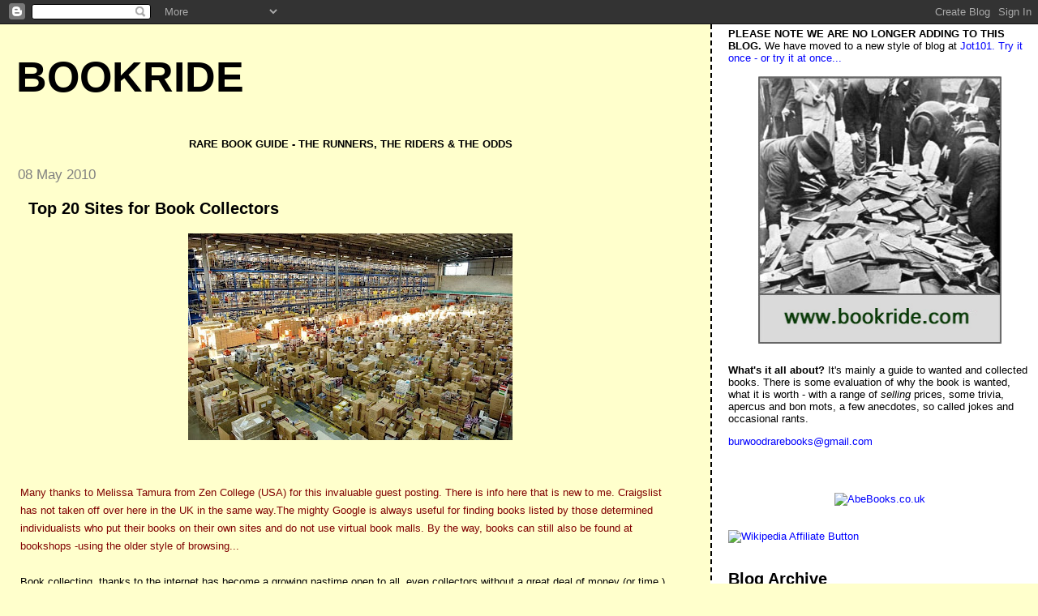

--- FILE ---
content_type: text/html; charset=UTF-8
request_url: http://www.bookride.com/2010/05/top-20-sites-for-book-collectors.html?showComment=1342922092631
body_size: 25728
content:
<!DOCTYPE html>
<html dir='ltr'>
<head>
<link href='https://www.blogger.com/static/v1/widgets/2944754296-widget_css_bundle.css' rel='stylesheet' type='text/css'/>
<meta content='text/html; charset=UTF-8' http-equiv='Content-Type'/>
<meta content='blogger' name='generator'/>
<link href='http://www.bookride.com/favicon.ico' rel='icon' type='image/x-icon'/>
<link href='http://www.bookride.com/2010/05/top-20-sites-for-book-collectors.html' rel='canonical'/>
<link rel="alternate" type="application/atom+xml" title="Bookride - Atom" href="http://www.bookride.com/feeds/posts/default" />
<link rel="alternate" type="application/rss+xml" title="Bookride - RSS" href="http://www.bookride.com/feeds/posts/default?alt=rss" />
<link rel="service.post" type="application/atom+xml" title="Bookride - Atom" href="https://www.blogger.com/feeds/2045845679444796608/posts/default" />

<link rel="alternate" type="application/atom+xml" title="Bookride - Atom" href="http://www.bookride.com/feeds/8708586422007855615/comments/default" />
<!--Can't find substitution for tag [blog.ieCssRetrofitLinks]-->
<link href='https://blogger.googleusercontent.com/img/b/R29vZ2xl/AVvXsEgIp7SsTxAOriDa4odNazPlA7e4pfXyKml7mvA78HjW0MQVvmWc0Ovfz55JLmmRHmymvN5xRmOJ95ZALO28GdH0I0buRaX-7dMV-k_MHmRw7YSBdviOcc9CnuL1dV33uFsSvRLcfV4Wb0Lk/s400/articleamz$$$$.jpg' rel='image_src'/>
<meta content='http://www.bookride.com/2010/05/top-20-sites-for-book-collectors.html' property='og:url'/>
<meta content='Top 20  Sites for Book Collectors' property='og:title'/>
<meta content='    Many thanks to Melissa Tamura from Zen College (USA) for this invaluable guest posting. There is info here that is new to me. Craigslist...' property='og:description'/>
<meta content='https://blogger.googleusercontent.com/img/b/R29vZ2xl/AVvXsEgIp7SsTxAOriDa4odNazPlA7e4pfXyKml7mvA78HjW0MQVvmWc0Ovfz55JLmmRHmymvN5xRmOJ95ZALO28GdH0I0buRaX-7dMV-k_MHmRw7YSBdviOcc9CnuL1dV33uFsSvRLcfV4Wb0Lk/w1200-h630-p-k-no-nu/articleamz$$$$.jpg' property='og:image'/>
<title>Bookride: Top 20  Sites for Book Collectors</title>
<style id='page-skin-1' type='text/css'><!--
/*
* Tekka
* style modified from glish: http://www.glish.com/css/
*
* Updated by Blogger Team
*/
body {
margin-top:0px;
margin-right:0px;
margin-bottom:0px;
margin-left:0px;
font-size: small;
background-color: #ffffcc;
color: #000000;
}
#content-wrapper {
margin-top: 0px;
margin-right: 0px;
margin-bottom: 0;
margin-left: 5px;
}
h1 {
font-size:400%;
padding-left:15px;
text-transform:uppercase;
}
h1 a, h1 a:link, h1 a:visited {
text-decoration:none;
color: #000000;
}
.description {
text-align: center;
padding-top:10px;
}
h2.date-header {
border-bottom:none;
font-size: 130%;
text-align:left;
margin-top:20px;
margin-bottom:14px;
padding:1px;
padding-left:17px;
color: #808080;
font-weight: normal;
font-family: Trebuchet MS, Verdana, Sans-serif;
}
.post h3 {
font-size: 150%;
font-weight:bold;
}
.post h3 a,
.post h3 a:visited {
color: #000000;
}
.post {
padding-left:20px;
margin-bottom:20px;
text-indent:10px;
padding-right:20px;
line-height:22px;
}
.post-footer {
margin-bottom:15px;
margin-left:0px;
font-size: 87%;
}
#comments {
margin-left: 20px;
}
.feed-links {
clear: both;
line-height: 2.5em;
margin-left: 20px;
}
#blog-pager-newer-link {
float: left;
margin-left: 20px;
}
#blog-pager-older-link {
float: right;
}
#blog-pager {
text-align: center;
}
#main {
float:left;
padding-bottom:20px;
padding:0px;
width:67%;
font: normal normal 100% 'Trebuchet MS', verdana, sans-serif;
word-wrap: break-word; /* fix for long text breaking sidebar float in IE */
overflow: hidden;     /* fix for long non-text content breaking IE sidebar float */
}
.sidebar h2 {
font-weight:bold;
font-size: 150%;
color: #000000;
}
a {
text-decoration:none
}
a:hover {
border-bottom:dashed 1px red;
}
a img {
border: 0;
}
a {
color: #0000ff;
}
a:hover,
a:visited {
color: #800080;
}
#sidebar a {
color: #0000ff;
}
#sidebar a:hover,
#sidebar a:visited {
color: #800080;
}
#sidebar {
text-transform:none;
background-color: #ffffff;
color: #000000;
padding-left: 20px;
width: 30%;
float: right;
font: normal normal 100% 'Trebuchet MS', verdana, sans-serif;
border-left:2px dashed #000000;
word-wrap: break-word; /* fix for long text breaking sidebar float in IE */
overflow: hidden;     /* fix for long non-text content breaking IE sidebar float */
}
.sidebar .widget {
padding-top: 4px;
padding-right: 8px;
padding-bottom: 0;
padding-left: 0;
}
.profile-textblock {
clear: both;
margin-left: 0;
}
.profile-img {
float: left;
margin-top: 0;
margin-right: 5px;
margin-bottom: 5px;
margin-left: 0;
}
.clear {
clear: both;
}
.comment-footer {
padding-bottom: 1em;
}

--></style>
<link href='https://www.blogger.com/dyn-css/authorization.css?targetBlogID=2045845679444796608&amp;zx=f7a19a2d-d510-4e09-81c1-8b3a234aa661' media='none' onload='if(media!=&#39;all&#39;)media=&#39;all&#39;' rel='stylesheet'/><noscript><link href='https://www.blogger.com/dyn-css/authorization.css?targetBlogID=2045845679444796608&amp;zx=f7a19a2d-d510-4e09-81c1-8b3a234aa661' rel='stylesheet'/></noscript>
<meta name='google-adsense-platform-account' content='ca-host-pub-1556223355139109'/>
<meta name='google-adsense-platform-domain' content='blogspot.com'/>

</head>
<body>
<div class='navbar section' id='navbar'><div class='widget Navbar' data-version='1' id='Navbar1'><script type="text/javascript">
    function setAttributeOnload(object, attribute, val) {
      if(window.addEventListener) {
        window.addEventListener('load',
          function(){ object[attribute] = val; }, false);
      } else {
        window.attachEvent('onload', function(){ object[attribute] = val; });
      }
    }
  </script>
<div id="navbar-iframe-container"></div>
<script type="text/javascript" src="https://apis.google.com/js/platform.js"></script>
<script type="text/javascript">
      gapi.load("gapi.iframes:gapi.iframes.style.bubble", function() {
        if (gapi.iframes && gapi.iframes.getContext) {
          gapi.iframes.getContext().openChild({
              url: 'https://www.blogger.com/navbar/2045845679444796608?po\x3d8708586422007855615\x26origin\x3dhttp://www.bookride.com',
              where: document.getElementById("navbar-iframe-container"),
              id: "navbar-iframe"
          });
        }
      });
    </script><script type="text/javascript">
(function() {
var script = document.createElement('script');
script.type = 'text/javascript';
script.src = '//pagead2.googlesyndication.com/pagead/js/google_top_exp.js';
var head = document.getElementsByTagName('head')[0];
if (head) {
head.appendChild(script);
}})();
</script>
</div></div>
<div id='outer-wrapper'><div id='wrap2'>
<!-- skip links for text browsers -->
<span id='skiplinks' style='display:none;'>
<a href='#main'>skip to main </a> |
      <a href='#sidebar'>skip to sidebar</a>
</span>
<div id='content-wrapper'>
<div id='crosscol-wrapper' style='text-align:center'>
<div class='crosscol no-items section' id='crosscol'></div>
</div>
<div id='main-wrapper'>
<div class='main section' id='main'><div class='widget Header' data-version='1' id='Header1'>
<div id='header-inner'>
<div class='titlewrapper'>
<h1 class='title'>
<a href='http://www.bookride.com/'>
Bookride
</a>
</h1>
</div>
<div class='descriptionwrapper'>
<p class='description'><span><b>RARE BOOK GUIDE - THE RUNNERS, THE RIDERS &amp; THE ODDS </b></span></p>
</div>
</div>
</div><div class='widget Blog' data-version='1' id='Blog1'>
<div class='blog-posts hfeed'>

          <div class="date-outer">
        
<h2 class='date-header'><span>08 May 2010</span></h2>

          <div class="date-posts">
        
<div class='post-outer'>
<div class='post hentry uncustomized-post-template' itemprop='blogPost' itemscope='itemscope' itemtype='http://schema.org/BlogPosting'>
<meta content='https://blogger.googleusercontent.com/img/b/R29vZ2xl/AVvXsEgIp7SsTxAOriDa4odNazPlA7e4pfXyKml7mvA78HjW0MQVvmWc0Ovfz55JLmmRHmymvN5xRmOJ95ZALO28GdH0I0buRaX-7dMV-k_MHmRw7YSBdviOcc9CnuL1dV33uFsSvRLcfV4Wb0Lk/s400/articleamz$$$$.jpg' itemprop='image_url'/>
<meta content='2045845679444796608' itemprop='blogId'/>
<meta content='8708586422007855615' itemprop='postId'/>
<a name='8708586422007855615'></a>
<h3 class='post-title entry-title' itemprop='name'>
Top 20  Sites for Book Collectors
</h3>
<div class='post-header'>
<div class='post-header-line-1'></div>
</div>
<div class='post-body entry-content' id='post-body-8708586422007855615' itemprop='description articleBody'>
<a href="https://blogger.googleusercontent.com/img/b/R29vZ2xl/AVvXsEgIp7SsTxAOriDa4odNazPlA7e4pfXyKml7mvA78HjW0MQVvmWc0Ovfz55JLmmRHmymvN5xRmOJ95ZALO28GdH0I0buRaX-7dMV-k_MHmRw7YSBdviOcc9CnuL1dV33uFsSvRLcfV4Wb0Lk/s1600/articleamz$$$$.jpg" onblur="try {parent.deselectBloggerImageGracefully();} catch(e) {}"><img alt="" border="0" id="BLOGGER_PHOTO_ID_5469568724459986082" src="https://blogger.googleusercontent.com/img/b/R29vZ2xl/AVvXsEgIp7SsTxAOriDa4odNazPlA7e4pfXyKml7mvA78HjW0MQVvmWc0Ovfz55JLmmRHmymvN5xRmOJ95ZALO28GdH0I0buRaX-7dMV-k_MHmRw7YSBdviOcc9CnuL1dV33uFsSvRLcfV4Wb0Lk/s400/articleamz$$$$.jpg" style="cursor: hand; cursor: pointer; display: block; height: 255px; margin: 0px auto 10px; text-align: center; width: 400px;" /></a><br />
<br />
<span style="color: maroon;">  Many thanks to Melissa Tamura from Zen College (USA) for this invaluable guest posting. There is info here that is new to me. Craigslist has not taken off over here in the UK in the same way.The mighty Google is always useful for finding books listed by those determined individualists who put their books on their own sites and do not use virtual book malls. By the way, books can still also be found at bookshops -using the older style of browsing...</span> <br />
<br />
Book collecting, thanks to the internet has become a growing pastime open to all, even collectors without a great deal of money (or time.)  The Internet has made searching for used or rare books more convenient than ever, and collectors now only have to look to the nearest computer to browse large selections of antique and out-of-print titles. Below are the Top 20 'Must-Use'  websites for book collectors, designed to make searching and scoring rare books simple and easy.<br />
<br />
1. <a href="http://www.BookFinder.com/">BookFinder.com</a>  An aggregate search engine that searches over 150 million titles to help sort out new, used, old, and rare copies.<br />
<br />
2. <a href="http://www.AbeBooks.com/">AbeBooks.com</a>This authoritative site features rare and collectible additions, many signed by the author themselves.<br />
<br />
3. <a href="http://www.AddAll.com/">AddAll.com</a>  Add All offers a price comparison agent that allows users not only to search for and purchase books, but to compare prices among other rare-books sites.<br />
<br />
4. <a href="http://www.Powells.com/">Powells.com</a>  The largest new and used independent bookstore in the world, Powells offers a massive selection of both antique and collectible copies.<br />
<br />
5. <a href="http://www.FadedGiant.net/">FadedGiant.net</a> - This site, while not transactional itself, offers information and pricing on over 50,000 used and rare titles. Perfect for comparison shopping among different sites.<br />
<br />
6. <a href="http://www.Amazon.com/">Amazon.com</a>  One of the largest online retailers, Amazon features an unparalleled selection of books of all sorts new, used, antique, and even dealer exclusives offered only to specific customers. [Pic at top is of an Amazon UK warehouse.]<br />
<br />
7. <a href="http://www. Ebay.com/">Ebay.com</a>  This is a great site to check if the book you are looking for is truly un-findable. Users post their wares in an auction format, so check here to see if someone has recently cleaned out their attic and is selling a treasure trove of rare books.<br />
<br />
8.<a href="http://www.Craigslist.com/">Craigslist.com</a> Similar to Ebay, Craigslist allows local users to post for-sale items along with descriptions and pictures. Users contact the seller directly to arrange a transaction.<br />
<br />
9. <a href="http://www.vialibri.net/index.php?pg=home">ViaLibri</a> A highly recommended mega-site with further  facilities to get to WorldCat, COPAC, infinity and beyond...<br />
<br />
10. <a href="http://www.Alibris.com/">Alibris.com</a>  Offering over 100 million titles, Alirbis pulls inventory from over 800 independent bookstores nationwide, allowing for supreme deep-shelf selection.<br />
<br />
11. <a href="http://www.Biblio.com/">Biblio.com</a>  This site collaborates with literally thousands of independent booksellers online to bring over a million rare titles to the table.<br />
<br />
12. <a href="http://www.ilabdatabase.com/services/searchform.php">ILAB.com</a>  Run by  ILAB - International League of Antiquarian Booksellers, this site is an invaluable resource for antique book collectors.<br />
<br />
13. <a href="http://www.BarnesandNoble.com/">Barnes and Noble.com</a>  Some collectors don't realize the large book chains often offer hard-to-find books, and Barnes and Noble leads the pack in customer experience and number of copies.<br />
<br />
14. <a href="http://www.StrandBooks.com/">StrandBooks.com</a>  A New York City Icon, Strand has over 18 miles of books, new, used, and rare.<br />
<br />
15. <a href="http://www.OldBooks.net/">OldBooks.net</a> Specializing in children's books, this site puts together a large offering of antiquarian and used titles.<br />
<br />
16. <a href="http://www.BetterWorldBooks.com/">BetterWorldBooks.com</a>  Over 2 million titles offered here, as well as free shipping. Some proceeds also go to world charities.<br />
<br />
17. <a href="http://www.BookSpot.com/">BookSpot.com</a>  More of an information site than a retailer, Book Spot has data about books, reading lists, and publisher information.<br />
<br />
18. <a href="http://www.tomfolio.com/"> TomFolio.com</a> A great collection of independent international dealers.<br />
<br />
19. <a href="http://www.AntiqBook.com/">AntiqBook.com</a>  Popular in Europe, Antiq Book is a great place to search for editions just not found anywhere in the USA.<br />
<br />
20. <a href="http://www.RareBooks.info/">RareBooks.info</a>  Start here for information on print runs, edition locations, and popular searches concerning your favourite rare books.<br />
<br />
<a href="https://blogger.googleusercontent.com/img/b/R29vZ2xl/AVvXsEjZVrH8B1KKA5QSKd_CsmUzTr_uaYikadUfaaSSKTg3n5hFUrVtrVAEmE2NBJuq_gcy9wpFAdYvr-v3AkS4UVEZw8W8bKIUYvEdNLiReYuF4-4RUsMU9DAEGNkEi5JIia6Uqozr-kkQftM5/s1600/2079447235_6416fe14e4_o.jpg" onblur="try {parent.deselectBloggerImageGracefully();} catch(e) {}"><img alt="" border="0" id="BLOGGER_PHOTO_ID_5469570439222841058" src="https://blogger.googleusercontent.com/img/b/R29vZ2xl/AVvXsEjZVrH8B1KKA5QSKd_CsmUzTr_uaYikadUfaaSSKTg3n5hFUrVtrVAEmE2NBJuq_gcy9wpFAdYvr-v3AkS4UVEZw8W8bKIUYvEdNLiReYuF4-4RUsMU9DAEGNkEi5JIia6Uqozr-kkQftM5/s400/2079447235_6416fe14e4_o.jpg" style="cursor: hand; cursor: pointer; display: block; height: 300px; margin: 0px auto 10px; text-align: center; width: 400px;" /></a><br />
<br />
Melissa Tamura is Editor of the Zen College Life directory of <a href="http://www.zencollegelife.com/">online degrees</a>. She most recently ranked the top 10 <a href="http://www.zencollegelife.com/top-10-psychology-colleges/">psychology colleges</a> in the USA.
<div style='clear: both;'></div>
</div>
<div class='post-footer'>
<div class='post-footer-line post-footer-line-1'>
<span class='post-author vcard'>
Posted by
<span class='fn' itemprop='author' itemscope='itemscope' itemtype='http://schema.org/Person'>
<meta content='https://www.blogger.com/profile/05881971821359627382' itemprop='url'/>
<a class='g-profile' href='https://www.blogger.com/profile/05881971821359627382' rel='author' title='author profile'>
<span itemprop='name'>Bookride</span>
</a>
</span>
</span>
<span class='post-timestamp'>
at
<meta content='http://www.bookride.com/2010/05/top-20-sites-for-book-collectors.html' itemprop='url'/>
<a class='timestamp-link' href='http://www.bookride.com/2010/05/top-20-sites-for-book-collectors.html' rel='bookmark' title='permanent link'><abbr class='published' itemprop='datePublished' title='2010-05-08T08:18:00Z'>5/08/2010</abbr></a>
</span>
<span class='post-comment-link'>
</span>
<span class='post-icons'>
<span class='item-control blog-admin pid-724762613'>
<a href='https://www.blogger.com/post-edit.g?blogID=2045845679444796608&postID=8708586422007855615&from=pencil' title='Edit Post'>
<img alt='' class='icon-action' height='18' src='https://resources.blogblog.com/img/icon18_edit_allbkg.gif' width='18'/>
</a>
</span>
</span>
<div class='post-share-buttons goog-inline-block'>
</div>
</div>
<div class='post-footer-line post-footer-line-2'>
<span class='post-labels'>
</span>
</div>
<div class='post-footer-line post-footer-line-3'>
<span class='post-location'>
</span>
</div>
</div>
</div>
<div class='comments' id='comments'>
<a name='comments'></a>
<h4>53 comments:</h4>
<div id='Blog1_comments-block-wrapper'>
<dl class='avatar-comment-indent' id='comments-block'>
<dt class='comment-author ' id='c6925264573156147562'>
<a name='c6925264573156147562'></a>
<div class="avatar-image-container avatar-stock"><span dir="ltr"><a href="http://www.keebleantbks.co.uk" target="" rel="nofollow" onclick=""><img src="//resources.blogblog.com/img/blank.gif" width="35" height="35" alt="" title="Clive Keeble">

</a></span></div>
<a href='http://www.keebleantbks.co.uk' rel='nofollow'>Clive Keeble</a>
said...
</dt>
<dd class='comment-body' id='Blog1_cmt-6925264573156147562'>
<p>
At first glance glaring ommissions would be ioba and tomfolio. <br /><br />Caveat emptor - keep away from the corporate jungle whenever possible !
</p>
</dd>
<dd class='comment-footer'>
<span class='comment-timestamp'>
<a href='http://www.bookride.com/2010/05/top-20-sites-for-book-collectors.html?showComment=1273489649865#c6925264573156147562' title='comment permalink'>
May 10, 2010 at 11:07&#8239;AM
</a>
<span class='item-control blog-admin pid-1756420498'>
<a class='comment-delete' href='https://www.blogger.com/comment/delete/2045845679444796608/6925264573156147562' title='Delete Comment'>
<img src='https://resources.blogblog.com/img/icon_delete13.gif'/>
</a>
</span>
</span>
</dd>
<dt class='comment-author ' id='c1307624448821596389'>
<a name='c1307624448821596389'></a>
<div class="avatar-image-container avatar-stock"><span dir="ltr"><img src="//resources.blogblog.com/img/blank.gif" width="35" height="35" alt="" title="Liquid Gold">

</span></div>
Liquid Gold
said...
</dt>
<dd class='comment-body' id='Blog1_cmt-1307624448821596389'>
<p>
Fear not brave independent!--viaLibri covers IOBA.
</p>
</dd>
<dd class='comment-footer'>
<span class='comment-timestamp'>
<a href='http://www.bookride.com/2010/05/top-20-sites-for-book-collectors.html?showComment=1273495478492#c1307624448821596389' title='comment permalink'>
May 10, 2010 at 12:44&#8239;PM
</a>
<span class='item-control blog-admin pid-1756420498'>
<a class='comment-delete' href='https://www.blogger.com/comment/delete/2045845679444796608/1307624448821596389' title='Delete Comment'>
<img src='https://resources.blogblog.com/img/icon_delete13.gif'/>
</a>
</span>
</span>
</dd>
<dt class='comment-author ' id='c1968236305154266647'>
<a name='c1968236305154266647'></a>
<div class="avatar-image-container avatar-stock"><span dir="ltr"><img src="//resources.blogblog.com/img/blank.gif" width="35" height="35" alt="" title="Anonymous">

</span></div>
Anonymous
said...
</dt>
<dd class='comment-body' id='Blog1_cmt-1968236305154266647'>
<p>
You should also check out www.hyraxia.com. It&#8217;s a fairly new site and a great resource for all things book related. Particularly the price guide section, which unlike FadedGiant the prices come directly from the Tartarus Guide which is heavily researched.
</p>
</dd>
<dd class='comment-footer'>
<span class='comment-timestamp'>
<a href='http://www.bookride.com/2010/05/top-20-sites-for-book-collectors.html?showComment=1273505844251#c1968236305154266647' title='comment permalink'>
May 10, 2010 at 3:37&#8239;PM
</a>
<span class='item-control blog-admin pid-1756420498'>
<a class='comment-delete' href='https://www.blogger.com/comment/delete/2045845679444796608/1968236305154266647' title='Delete Comment'>
<img src='https://resources.blogblog.com/img/icon_delete13.gif'/>
</a>
</span>
</span>
</dd>
<dt class='comment-author ' id='c1693299458265911231'>
<a name='c1693299458265911231'></a>
<div class="avatar-image-container avatar-stock"><span dir="ltr"><img src="//resources.blogblog.com/img/blank.gif" width="35" height="35" alt="" title="Anonymous">

</span></div>
Anonymous
said...
</dt>
<dd class='comment-body' id='Blog1_cmt-1693299458265911231'>
<p>
Uh, the JRBbooksonline seems to be a wonderful site if you&#39;re a white supremacist and Nazi fan.  What&#39;s it doing on this list?
</p>
</dd>
<dd class='comment-footer'>
<span class='comment-timestamp'>
<a href='http://www.bookride.com/2010/05/top-20-sites-for-book-collectors.html?showComment=1273509784674#c1693299458265911231' title='comment permalink'>
May 10, 2010 at 4:43&#8239;PM
</a>
<span class='item-control blog-admin pid-1756420498'>
<a class='comment-delete' href='https://www.blogger.com/comment/delete/2045845679444796608/1693299458265911231' title='Delete Comment'>
<img src='https://resources.blogblog.com/img/icon_delete13.gif'/>
</a>
</span>
</span>
</dd>
<dt class='comment-author ' id='c5116713911771009398'>
<a name='c5116713911771009398'></a>
<div class="avatar-image-container avatar-stock"><span dir="ltr"><img src="//resources.blogblog.com/img/blank.gif" width="35" height="35" alt="" title="Anthony">

</span></div>
Anthony
said...
</dt>
<dd class='comment-body' id='Blog1_cmt-5116713911771009398'>
<p>
Wow, yeah, you need to rethink the JRBbooksonline link.
</p>
</dd>
<dd class='comment-footer'>
<span class='comment-timestamp'>
<a href='http://www.bookride.com/2010/05/top-20-sites-for-book-collectors.html?showComment=1273511751466#c5116713911771009398' title='comment permalink'>
May 10, 2010 at 5:15&#8239;PM
</a>
<span class='item-control blog-admin pid-1756420498'>
<a class='comment-delete' href='https://www.blogger.com/comment/delete/2045845679444796608/5116713911771009398' title='Delete Comment'>
<img src='https://resources.blogblog.com/img/icon_delete13.gif'/>
</a>
</span>
</span>
</dd>
<dt class='comment-author ' id='c4231501494419615675'>
<a name='c4231501494419615675'></a>
<div class="avatar-image-container avatar-stock"><span dir="ltr"><img src="//resources.blogblog.com/img/blank.gif" width="35" height="35" alt="" title="Anonymous">

</span></div>
Anonymous
said...
</dt>
<dd class='comment-body' id='Blog1_cmt-4231501494419615675'>
<p>
Besides the removal of the regrettable Nazi &quot;bookstore,&quot; (do we know who Ms. Tamura is? Never heard of Zen College and I&#39;m an American) I&#39;d be more interested in sites--like this blog--dealing with collectible books.  It&#39;s not too hard to find somewhere to *buy* books (or surf Nazi trash) these days. It is hard to find sites where book collectors chat and discuss the field, or where bloggers make interesting posts that illuminate book selling or collecting.
</p>
</dd>
<dd class='comment-footer'>
<span class='comment-timestamp'>
<a href='http://www.bookride.com/2010/05/top-20-sites-for-book-collectors.html?showComment=1273512190486#c4231501494419615675' title='comment permalink'>
May 10, 2010 at 5:23&#8239;PM
</a>
<span class='item-control blog-admin pid-1756420498'>
<a class='comment-delete' href='https://www.blogger.com/comment/delete/2045845679444796608/4231501494419615675' title='Delete Comment'>
<img src='https://resources.blogblog.com/img/icon_delete13.gif'/>
</a>
</span>
</span>
</dd>
<dt class='comment-author ' id='c2978180498565080085'>
<a name='c2978180498565080085'></a>
<div class="avatar-image-container avatar-stock"><span dir="ltr"><a href="http://www.hyraxia.com" target="" rel="nofollow" onclick=""><img src="//resources.blogblog.com/img/blank.gif" width="35" height="35" alt="" title="Hyraxia">

</a></span></div>
<a href='http://www.hyraxia.com' rel='nofollow'>Hyraxia</a>
said...
</dt>
<dd class='comment-body' id='Blog1_cmt-2978180498565080085'>
<p>
Hello Anonymous, have a look at my site at www.hyraxia.com it might be of interest. We focus on community and discussion with a few other things thrown in. <br /><br />Bookride is still the number one book collecting blog though, I must say.<br /><br />And thanks to the other anonymous commentator above for the plug!
</p>
</dd>
<dd class='comment-footer'>
<span class='comment-timestamp'>
<a href='http://www.bookride.com/2010/05/top-20-sites-for-book-collectors.html?showComment=1273512763014#c2978180498565080085' title='comment permalink'>
May 10, 2010 at 5:32&#8239;PM
</a>
<span class='item-control blog-admin pid-1756420498'>
<a class='comment-delete' href='https://www.blogger.com/comment/delete/2045845679444796608/2978180498565080085' title='Delete Comment'>
<img src='https://resources.blogblog.com/img/icon_delete13.gif'/>
</a>
</span>
</span>
</dd>
<dt class='comment-author ' id='c8252866894097222494'>
<a name='c8252866894097222494'></a>
<div class="avatar-image-container avatar-stock"><span dir="ltr"><img src="//resources.blogblog.com/img/blank.gif" width="35" height="35" alt="" title="Anonymous">

</span></div>
Anonymous
said...
</dt>
<dd class='comment-body' id='Blog1_cmt-8252866894097222494'>
<p>
the jrbooksonline.com link should be jrbooks.com.<br /><br />Probably should change that soon-ish...
</p>
</dd>
<dd class='comment-footer'>
<span class='comment-timestamp'>
<a href='http://www.bookride.com/2010/05/top-20-sites-for-book-collectors.html?showComment=1273517533227#c8252866894097222494' title='comment permalink'>
May 10, 2010 at 6:52&#8239;PM
</a>
<span class='item-control blog-admin pid-1756420498'>
<a class='comment-delete' href='https://www.blogger.com/comment/delete/2045845679444796608/8252866894097222494' title='Delete Comment'>
<img src='https://resources.blogblog.com/img/icon_delete13.gif'/>
</a>
</span>
</span>
</dd>
<dt class='comment-author blog-author' id='c2586485119096049792'>
<a name='c2586485119096049792'></a>
<div class="avatar-image-container vcard"><span dir="ltr"><a href="https://www.blogger.com/profile/05881971821359627382" target="" rel="nofollow" onclick="" class="avatar-hovercard" id="av-2586485119096049792-05881971821359627382"><img src="https://resources.blogblog.com/img/blank.gif" width="35" height="35" class="delayLoad" style="display: none;" longdesc="//blogger.googleusercontent.com/img/b/R29vZ2xl/AVvXsEg3AQerHItq3YUtKF_Hxpi34kncywtwSk0N8tp8WD-XBFXU1dONEYiFtIFHyKg4XsQ10yDb2himxU6MAB-w9s5VYnX3RaFEZW7R_mNmWIHgKpEdoI1X9ohBSoQvq1Q_L7Y/s45-c/exlibrishuj.gif" alt="" title="Bookride">

<noscript><img src="//blogger.googleusercontent.com/img/b/R29vZ2xl/AVvXsEg3AQerHItq3YUtKF_Hxpi34kncywtwSk0N8tp8WD-XBFXU1dONEYiFtIFHyKg4XsQ10yDb2himxU6MAB-w9s5VYnX3RaFEZW7R_mNmWIHgKpEdoI1X9ohBSoQvq1Q_L7Y/s45-c/exlibrishuj.gif" width="35" height="35" class="photo" alt=""></noscript></a></span></div>
<a href='https://www.blogger.com/profile/05881971821359627382' rel='nofollow'>Bookride</a>
said...
</dt>
<dd class='comment-body' id='Blog1_cmt-2586485119096049792'>
<p>
Extremelyt dubious JRB site removed! SNAFU, hors d&#39;oeuvre which must be obeyed etc., Replaced with the great TomFolio site. Sorry about that, 1000 pardons--as for book chat Abebooks has the facility I believe. Mostly we are talking about collecting and dealing here... Nigel
</p>
</dd>
<dd class='comment-footer'>
<span class='comment-timestamp'>
<a href='http://www.bookride.com/2010/05/top-20-sites-for-book-collectors.html?showComment=1273517830773#c2586485119096049792' title='comment permalink'>
May 10, 2010 at 6:57&#8239;PM
</a>
<span class='item-control blog-admin pid-724762613'>
<a class='comment-delete' href='https://www.blogger.com/comment/delete/2045845679444796608/2586485119096049792' title='Delete Comment'>
<img src='https://resources.blogblog.com/img/icon_delete13.gif'/>
</a>
</span>
</span>
</dd>
<dt class='comment-author ' id='c4980256790315836376'>
<a name='c4980256790315836376'></a>
<div class="avatar-image-container vcard"><span dir="ltr"><a href="https://www.blogger.com/profile/10906697197001353206" target="" rel="nofollow" onclick="" class="avatar-hovercard" id="av-4980256790315836376-10906697197001353206"><img src="https://resources.blogblog.com/img/blank.gif" width="35" height="35" class="delayLoad" style="display: none;" longdesc="//blogger.googleusercontent.com/img/b/R29vZ2xl/AVvXsEhgKxPOlzZiyPtHbW7zIewQZ3dOMbnAVP-EHW_YoacdneQBvW9DQX3UPgpuwCN9MozoM_b5Yj_ZbIKXBDqdsJgKrjcTWUiERDN9Y0z4wJ4hJ-1YeNq0vwWK8JC1UkwjUw/s45-c/NorthropFrye002.jpg" alt="" title="Keri">

<noscript><img src="//blogger.googleusercontent.com/img/b/R29vZ2xl/AVvXsEhgKxPOlzZiyPtHbW7zIewQZ3dOMbnAVP-EHW_YoacdneQBvW9DQX3UPgpuwCN9MozoM_b5Yj_ZbIKXBDqdsJgKrjcTWUiERDN9Y0z4wJ4hJ-1YeNq0vwWK8JC1UkwjUw/s45-c/NorthropFrye002.jpg" width="35" height="35" class="photo" alt=""></noscript></a></span></div>
<a href='https://www.blogger.com/profile/10906697197001353206' rel='nofollow'>Keri</a>
said...
</dt>
<dd class='comment-body' id='Blog1_cmt-4980256790315836376'>
<p>
I don&#39;t think Ms Tamura&#39;s inclusion of the Nazi bookseller was deliberate.  Just sloppy work.  The words &quot;Rare Books&quot; appeared in the heading and that was good enough for her.  <br />Ms Tamura writes not from Zen College but from &quot;Zen College Life&quot; which claims to be &#8220;The #1 destination for college information online&#8221;.   Pity that.  I rather liked the thought of Zen College with its gardens of rocks and raked sand, the cheerleaders at football games chanting the college koan.<br />The quality of the information provided by ZCL may be judged from their list of Top Recommended Online Colleges, which includes such notable learned institutions as Jerry Falwell&#39;s Liberty University.<br />Presumably ZCL thinks that an appearance on Bookride, a very well-regarded blog that lots of other sites link to, will give ZCL apparent respectability.<br />But what I really want to know is: why use BookFinder or ILAB or similar sites when the same bookseller data is on Abebooks?  Some booksellers who don&#39;t list their stock on AbeBooks sell through Amazon.  But isn&#39;t everything on ViaLibri also on Abebooks?  I should welcome a list of bookcollecting sites that made some informed comparisons.
</p>
</dd>
<dd class='comment-footer'>
<span class='comment-timestamp'>
<a href='http://www.bookride.com/2010/05/top-20-sites-for-book-collectors.html?showComment=1273528713160#c4980256790315836376' title='comment permalink'>
May 10, 2010 at 9:58&#8239;PM
</a>
<span class='item-control blog-admin pid-1085016360'>
<a class='comment-delete' href='https://www.blogger.com/comment/delete/2045845679444796608/4980256790315836376' title='Delete Comment'>
<img src='https://resources.blogblog.com/img/icon_delete13.gif'/>
</a>
</span>
</span>
</dd>
<dt class='comment-author blog-author' id='c3748982724573146510'>
<a name='c3748982724573146510'></a>
<div class="avatar-image-container vcard"><span dir="ltr"><a href="https://www.blogger.com/profile/05881971821359627382" target="" rel="nofollow" onclick="" class="avatar-hovercard" id="av-3748982724573146510-05881971821359627382"><img src="https://resources.blogblog.com/img/blank.gif" width="35" height="35" class="delayLoad" style="display: none;" longdesc="//blogger.googleusercontent.com/img/b/R29vZ2xl/AVvXsEg3AQerHItq3YUtKF_Hxpi34kncywtwSk0N8tp8WD-XBFXU1dONEYiFtIFHyKg4XsQ10yDb2himxU6MAB-w9s5VYnX3RaFEZW7R_mNmWIHgKpEdoI1X9ohBSoQvq1Q_L7Y/s45-c/exlibrishuj.gif" alt="" title="Bookride">

<noscript><img src="//blogger.googleusercontent.com/img/b/R29vZ2xl/AVvXsEg3AQerHItq3YUtKF_Hxpi34kncywtwSk0N8tp8WD-XBFXU1dONEYiFtIFHyKg4XsQ10yDb2himxU6MAB-w9s5VYnX3RaFEZW7R_mNmWIHgKpEdoI1X9ohBSoQvq1Q_L7Y/s45-c/exlibrishuj.gif" width="35" height="35" class="photo" alt=""></noscript></a></span></div>
<a href='https://www.blogger.com/profile/05881971821359627382' rel='nofollow'>Bookride</a>
said...
</dt>
<dd class='comment-body' id='Blog1_cmt-3748982724573146510'>
<p>
Thanks. Point taken Notker. I&#39;ll have to be more guarded about guest contributions--we had one on book apps for Iphones a couple of months back that was perfectly fine. Youthful input and all that. <br /><br />Abebooks, by the way, only has books from its own members whereas ViaLibri has books from 20 booksites inc Maremagnum PBFA Choosebooks Alibris Amazon UK Amazon USA France and Germany etc., <br /><br /><br />If you want a broad choice and the best available copy for the lowest price ViaLibri, Bookfinder and Addall are the way to go. If you need speed and efficiency and a greater ability to narrow down information (only a UK dealer, after 1900, published by Mosher, must contain the word &#39;Balloon&#39; etc.,) ABE is the best.<br /><br />By the way if you got a degree at this putative college would you then be a Zen master?
</p>
</dd>
<dd class='comment-footer'>
<span class='comment-timestamp'>
<a href='http://www.bookride.com/2010/05/top-20-sites-for-book-collectors.html?showComment=1273536791244#c3748982724573146510' title='comment permalink'>
May 11, 2010 at 12:13&#8239;AM
</a>
<span class='item-control blog-admin pid-724762613'>
<a class='comment-delete' href='https://www.blogger.com/comment/delete/2045845679444796608/3748982724573146510' title='Delete Comment'>
<img src='https://resources.blogblog.com/img/icon_delete13.gif'/>
</a>
</span>
</span>
</dd>
<dt class='comment-author ' id='c80293944365230085'>
<a name='c80293944365230085'></a>
<div class="avatar-image-container avatar-stock"><span dir="ltr"><a href="https://www.blogger.com/profile/03689900774655026656" target="" rel="nofollow" onclick="" class="avatar-hovercard" id="av-80293944365230085-03689900774655026656"><img src="//www.blogger.com/img/blogger_logo_round_35.png" width="35" height="35" alt="" title="don lindgren">

</a></span></div>
<a href='https://www.blogger.com/profile/03689900774655026656' rel='nofollow'>don lindgren</a>
said...
</dt>
<dd class='comment-body' id='Blog1_cmt-80293944365230085'>
<p>
notker wrote:<br />&quot;why use BookFinder or ILAB or similar sites when the same bookseller data is on Abebooks? ... &quot;<br /><br />There are many book on Abe which are not present on ILAB and vice versa. It depends on where individual seller&#39;s choose to list.  I look at ILAB more often because I want a site without all the print-on-demand garbage, relisters&#39; non-existent books and low end crap cluttering up my search results. <br /><br />[and]  &quot;isn&#39;t everything on ViaLibri also on Abebooks? &quot;<br /><br />No, it&#39;s not. ViaLibri, like bookfinder or addall, searches many sites at once. I use it because I like the search interface, it&#39;s put together by real book people, and it has many other handy features, such as the Library Search. For more rare material, Via Libri turns up books which I can&#39;t find on Abe or certainly not on the lower end sites like Amazon.<br /><br />People use these sites in lots of different ways, and sometimes the differences appear minimal, but overall I look for sites that return results from real dealers with good descriptions.
</p>
</dd>
<dd class='comment-footer'>
<span class='comment-timestamp'>
<a href='http://www.bookride.com/2010/05/top-20-sites-for-book-collectors.html?showComment=1273582690189#c80293944365230085' title='comment permalink'>
May 11, 2010 at 12:58&#8239;PM
</a>
<span class='item-control blog-admin pid-92214469'>
<a class='comment-delete' href='https://www.blogger.com/comment/delete/2045845679444796608/80293944365230085' title='Delete Comment'>
<img src='https://resources.blogblog.com/img/icon_delete13.gif'/>
</a>
</span>
</span>
</dd>
<dt class='comment-author ' id='c2640786438425352267'>
<a name='c2640786438425352267'></a>
<div class="avatar-image-container avatar-stock"><span dir="ltr"><img src="//resources.blogblog.com/img/blank.gif" width="35" height="35" alt="" title="Anonymous">

</span></div>
Anonymous
said...
</dt>
<dd class='comment-body' id='Blog1_cmt-2640786438425352267'>
<p>
I agree with the above point that ABE&#39;s utility value is rapidly being eroded by the hordes of print-on-demand stuff added daily. The search by most recently added function is now more or less useless.<br />This will bite them in the arse eventually but for now I guess they&#39;re raking in the listing fees.
</p>
</dd>
<dd class='comment-footer'>
<span class='comment-timestamp'>
<a href='http://www.bookride.com/2010/05/top-20-sites-for-book-collectors.html?showComment=1273614292365#c2640786438425352267' title='comment permalink'>
May 11, 2010 at 9:44&#8239;PM
</a>
<span class='item-control blog-admin pid-1756420498'>
<a class='comment-delete' href='https://www.blogger.com/comment/delete/2045845679444796608/2640786438425352267' title='Delete Comment'>
<img src='https://resources.blogblog.com/img/icon_delete13.gif'/>
</a>
</span>
</span>
</dd>
<dt class='comment-author ' id='c9194803288951687418'>
<a name='c9194803288951687418'></a>
<div class="avatar-image-container avatar-stock"><span dir="ltr"><img src="//resources.blogblog.com/img/blank.gif" width="35" height="35" alt="" title="Anonymous">

</span></div>
Anonymous
said...
</dt>
<dd class='comment-body' id='Blog1_cmt-9194803288951687418'>
<p>
Hmmm<br />What about www.raridade.com ???
</p>
</dd>
<dd class='comment-footer'>
<span class='comment-timestamp'>
<a href='http://www.bookride.com/2010/05/top-20-sites-for-book-collectors.html?showComment=1273714130992#c9194803288951687418' title='comment permalink'>
May 13, 2010 at 1:28&#8239;AM
</a>
<span class='item-control blog-admin pid-1756420498'>
<a class='comment-delete' href='https://www.blogger.com/comment/delete/2045845679444796608/9194803288951687418' title='Delete Comment'>
<img src='https://resources.blogblog.com/img/icon_delete13.gif'/>
</a>
</span>
</span>
</dd>
<dt class='comment-author ' id='c3744646476688960855'>
<a name='c3744646476688960855'></a>
<div class="avatar-image-container avatar-stock"><span dir="ltr"><img src="//resources.blogblog.com/img/blank.gif" width="35" height="35" alt="" title="Simon.">

</span></div>
Simon.
said...
</dt>
<dd class='comment-body' id='Blog1_cmt-3744646476688960855'>
<p>
What is raridade.com? I took a look but, alas, am no wiser.
</p>
</dd>
<dd class='comment-footer'>
<span class='comment-timestamp'>
<a href='http://www.bookride.com/2010/05/top-20-sites-for-book-collectors.html?showComment=1273748250966#c3744646476688960855' title='comment permalink'>
May 13, 2010 at 10:57&#8239;AM
</a>
<span class='item-control blog-admin pid-1756420498'>
<a class='comment-delete' href='https://www.blogger.com/comment/delete/2045845679444796608/3744646476688960855' title='Delete Comment'>
<img src='https://resources.blogblog.com/img/icon_delete13.gif'/>
</a>
</span>
</span>
</dd>
<dt class='comment-author ' id='c8088835707332120463'>
<a name='c8088835707332120463'></a>
<div class="avatar-image-container avatar-stock"><span dir="ltr"><a href="http://www.bookcollecting101.com" target="" rel="nofollow" onclick=""><img src="//resources.blogblog.com/img/blank.gif" width="35" height="35" alt="" title="Debra Harrison">

</a></span></div>
<a href='http://www.bookcollecting101.com' rel='nofollow'>Debra Harrison</a>
said...
</dt>
<dd class='comment-body' id='Blog1_cmt-8088835707332120463'>
<p>
You might want to check out my new site www.bookcollecting101.com. I try to post items of iterest to book collectors of all types. Comments are always welcomed. Regards, Debra
</p>
</dd>
<dd class='comment-footer'>
<span class='comment-timestamp'>
<a href='http://www.bookride.com/2010/05/top-20-sites-for-book-collectors.html?showComment=1273808195184#c8088835707332120463' title='comment permalink'>
May 14, 2010 at 3:36&#8239;AM
</a>
<span class='item-control blog-admin pid-1756420498'>
<a class='comment-delete' href='https://www.blogger.com/comment/delete/2045845679444796608/8088835707332120463' title='Delete Comment'>
<img src='https://resources.blogblog.com/img/icon_delete13.gif'/>
</a>
</span>
</span>
</dd>
<dt class='comment-author ' id='c90561041253427175'>
<a name='c90561041253427175'></a>
<div class="avatar-image-container avatar-stock"><span dir="ltr"><a href="http://scribblemonger.com" target="" rel="nofollow" onclick=""><img src="//resources.blogblog.com/img/blank.gif" width="35" height="35" alt="" title="Ron">

</a></span></div>
<a href='http://scribblemonger.com' rel='nofollow'>Ron</a>
said...
</dt>
<dd class='comment-body' id='Blog1_cmt-90561041253427175'>
<p>
A new marketplace not mentioned in that list is the <a href="http://scribblemonger.com" rel="nofollow">Scribblemonger Book Exchange</a> at http://scribblemonger.com<br /><br />With a low cost structure for selling on the site (no fees and the lowest commission in the industry), many booksellers are discounting the prices of their books on the site from what they charge at other marketplaces.  There are currently well over one million books listed from almost 200 independent booksellers worldwide.  PODs can be eliminated from searches, along with quite a few other search options.<br /><br />It is also attracting booksellers with less inventory that can&#39;t afford the fees at places like Abebooks and Alibris.  So, there is a unique set of listings developing there.
</p>
</dd>
<dd class='comment-footer'>
<span class='comment-timestamp'>
<a href='http://www.bookride.com/2010/05/top-20-sites-for-book-collectors.html?showComment=1274108501082#c90561041253427175' title='comment permalink'>
May 17, 2010 at 3:01&#8239;PM
</a>
<span class='item-control blog-admin pid-1756420498'>
<a class='comment-delete' href='https://www.blogger.com/comment/delete/2045845679444796608/90561041253427175' title='Delete Comment'>
<img src='https://resources.blogblog.com/img/icon_delete13.gif'/>
</a>
</span>
</span>
</dd>
<dt class='comment-author ' id='c6550218946430740754'>
<a name='c6550218946430740754'></a>
<div class="avatar-image-container avatar-stock"><span dir="ltr"><a href="https://www.blogger.com/profile/09337299872062850405" target="" rel="nofollow" onclick="" class="avatar-hovercard" id="av-6550218946430740754-09337299872062850405"><img src="//www.blogger.com/img/blogger_logo_round_35.png" width="35" height="35" alt="" title="Sarah Jhonson">

</a></span></div>
<a href='https://www.blogger.com/profile/09337299872062850405' rel='nofollow'>Sarah Jhonson</a>
said...
</dt>
<dd class='comment-body' id='Blog1_cmt-6550218946430740754'>
<p>
Worth sharing this information. Good Work  <a href="http://www.ashwooduniversity.net/" rel="nofollow">online degrees</a> | <a href="http://www.ashwooduniversity.net/ashwood/online-degrees/mba-degree.asp" rel="nofollow">online mba degree</a>
</p>
</dd>
<dd class='comment-footer'>
<span class='comment-timestamp'>
<a href='http://www.bookride.com/2010/05/top-20-sites-for-book-collectors.html?showComment=1280139984825#c6550218946430740754' title='comment permalink'>
July 26, 2010 at 10:26&#8239;AM
</a>
<span class='item-control blog-admin pid-1434781954'>
<a class='comment-delete' href='https://www.blogger.com/comment/delete/2045845679444796608/6550218946430740754' title='Delete Comment'>
<img src='https://resources.blogblog.com/img/icon_delete13.gif'/>
</a>
</span>
</span>
</dd>
<dt class='comment-author ' id='c2708237309263086856'>
<a name='c2708237309263086856'></a>
<div class="avatar-image-container avatar-stock"><span dir="ltr"><img src="//resources.blogblog.com/img/blank.gif" width="35" height="35" alt="" title="Anonymous">

</span></div>
Anonymous
said...
</dt>
<dd class='comment-body' id='Blog1_cmt-2708237309263086856'>
<p>
For Brazilian books www.raridade.com
</p>
</dd>
<dd class='comment-footer'>
<span class='comment-timestamp'>
<a href='http://www.bookride.com/2010/05/top-20-sites-for-book-collectors.html?showComment=1287316910302#c2708237309263086856' title='comment permalink'>
October 17, 2010 at 12:01&#8239;PM
</a>
<span class='item-control blog-admin pid-1756420498'>
<a class='comment-delete' href='https://www.blogger.com/comment/delete/2045845679444796608/2708237309263086856' title='Delete Comment'>
<img src='https://resources.blogblog.com/img/icon_delete13.gif'/>
</a>
</span>
</span>
</dd>
<dt class='comment-author ' id='c2891268159214221827'>
<a name='c2891268159214221827'></a>
<div class="avatar-image-container avatar-stock"><span dir="ltr"><a href="http://www.sandfordhighschool.com" target="" rel="nofollow" onclick=""><img src="//resources.blogblog.com/img/blank.gif" width="35" height="35" alt="" title="sfhd.web1@gmail.com">

</a></span></div>
<a href='http://www.sandfordhighschool.com' rel='nofollow'>sfhd.web1@gmail.com</a>
said...
</dt>
<dd class='comment-body' id='Blog1_cmt-2891268159214221827'>
<p>
Great article.Its really informative ,Thanks for sharing this great stuff.
</p>
</dd>
<dd class='comment-footer'>
<span class='comment-timestamp'>
<a href='http://www.bookride.com/2010/05/top-20-sites-for-book-collectors.html?showComment=1300431126448#c2891268159214221827' title='comment permalink'>
March 18, 2011 at 6:52&#8239;AM
</a>
<span class='item-control blog-admin pid-1756420498'>
<a class='comment-delete' href='https://www.blogger.com/comment/delete/2045845679444796608/2891268159214221827' title='Delete Comment'>
<img src='https://resources.blogblog.com/img/icon_delete13.gif'/>
</a>
</span>
</span>
</dd>
<dt class='comment-author ' id='c2219127609892096114'>
<a name='c2219127609892096114'></a>
<div class="avatar-image-container avatar-stock"><span dir="ltr"><img src="//resources.blogblog.com/img/blank.gif" width="35" height="35" alt="" title="disturbingly Decadent Derek">

</span></div>
disturbingly Decadent Derek
said...
</dt>
<dd class='comment-body' id='Blog1_cmt-2219127609892096114'>
<p>
Yes indeed and a hearty concurrence--keep taking the Viagra you illiterate twerp!
</p>
</dd>
<dd class='comment-footer'>
<span class='comment-timestamp'>
<a href='http://www.bookride.com/2010/05/top-20-sites-for-book-collectors.html?showComment=1312812423954#c2219127609892096114' title='comment permalink'>
August 8, 2011 at 2:07&#8239;PM
</a>
<span class='item-control blog-admin pid-1756420498'>
<a class='comment-delete' href='https://www.blogger.com/comment/delete/2045845679444796608/2219127609892096114' title='Delete Comment'>
<img src='https://resources.blogblog.com/img/icon_delete13.gif'/>
</a>
</span>
</span>
</dd>
<dt class='comment-author ' id='c3911349570247131926'>
<a name='c3911349570247131926'></a>
<div class="avatar-image-container avatar-stock"><span dir="ltr"><a href="http://www.edwardhighschool.com/" target="" rel="nofollow" onclick=""><img src="//resources.blogblog.com/img/blank.gif" width="35" height="35" alt="" title="Online High School Diploma">

</a></span></div>
<a href='http://www.edwardhighschool.com/' rel='nofollow'>Online High School Diploma</a>
said...
</dt>
<dd class='comment-body' id='Blog1_cmt-3911349570247131926'>
<p>
Great blog and post, keep it up i will be subscribing to your feed!
</p>
</dd>
<dd class='comment-footer'>
<span class='comment-timestamp'>
<a href='http://www.bookride.com/2010/05/top-20-sites-for-book-collectors.html?showComment=1317384543199#c3911349570247131926' title='comment permalink'>
September 30, 2011 at 12:09&#8239;PM
</a>
<span class='item-control blog-admin pid-1756420498'>
<a class='comment-delete' href='https://www.blogger.com/comment/delete/2045845679444796608/3911349570247131926' title='Delete Comment'>
<img src='https://resources.blogblog.com/img/icon_delete13.gif'/>
</a>
</span>
</span>
</dd>
<dt class='comment-author ' id='c4788487698319660456'>
<a name='c4788487698319660456'></a>
<div class="avatar-image-container avatar-stock"><span dir="ltr"><a href="http://www.propertyforsaleinfife.co.uk" target="" rel="nofollow" onclick=""><img src="//resources.blogblog.com/img/blank.gif" width="35" height="35" alt="" title="Glenn">

</a></span></div>
<a href='http://www.propertyforsaleinfife.co.uk' rel='nofollow'>Glenn</a>
said...
</dt>
<dd class='comment-body' id='Blog1_cmt-4788487698319660456'>
<p>
These are a great list,I love reading and collecting books.Especially for kids,if i find a very useful for kids.I print it out for my kids to obtain benefits of good content of books.<br /><br /><a href="http://www.propertyforsaleinfife.co.uk" rel="nofollow">Houses For Sale in Fife</a>
</p>
</dd>
<dd class='comment-footer'>
<span class='comment-timestamp'>
<a href='http://www.bookride.com/2010/05/top-20-sites-for-book-collectors.html?showComment=1319119212913#c4788487698319660456' title='comment permalink'>
October 20, 2011 at 2:00&#8239;PM
</a>
<span class='item-control blog-admin pid-1756420498'>
<a class='comment-delete' href='https://www.blogger.com/comment/delete/2045845679444796608/4788487698319660456' title='Delete Comment'>
<img src='https://resources.blogblog.com/img/icon_delete13.gif'/>
</a>
</span>
</span>
</dd>
<dt class='comment-author ' id='c8378573866053510019'>
<a name='c8378573866053510019'></a>
<div class="avatar-image-container avatar-stock"><span dir="ltr"><a href="http://www.roamingsims.com/data-roaming.php" target="" rel="nofollow" onclick=""><img src="//resources.blogblog.com/img/blank.gif" width="35" height="35" alt="" title="data roaming">

</a></span></div>
<a href='http://www.roamingsims.com/data-roaming.php' rel='nofollow'>data roaming</a>
said...
</dt>
<dd class='comment-body' id='Blog1_cmt-8378573866053510019'>
<p>
Now this is quite large storage room.
</p>
</dd>
<dd class='comment-footer'>
<span class='comment-timestamp'>
<a href='http://www.bookride.com/2010/05/top-20-sites-for-book-collectors.html?showComment=1319134985490#c8378573866053510019' title='comment permalink'>
October 20, 2011 at 6:23&#8239;PM
</a>
<span class='item-control blog-admin pid-1756420498'>
<a class='comment-delete' href='https://www.blogger.com/comment/delete/2045845679444796608/8378573866053510019' title='Delete Comment'>
<img src='https://resources.blogblog.com/img/icon_delete13.gif'/>
</a>
</span>
</span>
</dd>
<dt class='comment-author ' id='c755374043441713591'>
<a name='c755374043441713591'></a>
<div class="avatar-image-container avatar-stock"><span dir="ltr"><a href="http://www.accreditedhighschool.us/" target="" rel="nofollow" onclick=""><img src="//resources.blogblog.com/img/blank.gif" width="35" height="35" alt="" title="Online Diploma">

</a></span></div>
<a href='http://www.accreditedhighschool.us/' rel='nofollow'>Online Diploma</a>
said...
</dt>
<dd class='comment-body' id='Blog1_cmt-755374043441713591'>
<p>
Thanks for share with me. You can learn online study material and all query.
</p>
</dd>
<dd class='comment-footer'>
<span class='comment-timestamp'>
<a href='http://www.bookride.com/2010/05/top-20-sites-for-book-collectors.html?showComment=1325612778768#c755374043441713591' title='comment permalink'>
January 3, 2012 at 5:46&#8239;PM
</a>
<span class='item-control blog-admin pid-1756420498'>
<a class='comment-delete' href='https://www.blogger.com/comment/delete/2045845679444796608/755374043441713591' title='Delete Comment'>
<img src='https://resources.blogblog.com/img/icon_delete13.gif'/>
</a>
</span>
</span>
</dd>
<dt class='comment-author ' id='c5348437521449319095'>
<a name='c5348437521449319095'></a>
<div class="avatar-image-container avatar-stock"><span dir="ltr"><a href="http://contentdevelopmentpros.com/articles/seo-article-writing-service.htm" target="" rel="nofollow" onclick=""><img src="//resources.blogblog.com/img/blank.gif" width="35" height="35" alt="" title="article writing">

</a></span></div>
<a href='http://contentdevelopmentpros.com/articles/seo-article-writing-service.htm' rel='nofollow'>article writing</a>
said...
</dt>
<dd class='comment-body' id='Blog1_cmt-5348437521449319095'>
<p>
Thanks for taking time for sharing this article, it was excellent and very informative it&#8217;s my first time that I visit here i found a lot of informative stuff in your article keep it up thank you.
</p>
</dd>
<dd class='comment-footer'>
<span class='comment-timestamp'>
<a href='http://www.bookride.com/2010/05/top-20-sites-for-book-collectors.html?showComment=1328008610468#c5348437521449319095' title='comment permalink'>
January 31, 2012 at 11:16&#8239;AM
</a>
<span class='item-control blog-admin pid-1756420498'>
<a class='comment-delete' href='https://www.blogger.com/comment/delete/2045845679444796608/5348437521449319095' title='Delete Comment'>
<img src='https://resources.blogblog.com/img/icon_delete13.gif'/>
</a>
</span>
</span>
</dd>
<dt class='comment-author ' id='c6776697081817373719'>
<a name='c6776697081817373719'></a>
<div class="avatar-image-container avatar-stock"><span dir="ltr"><a href="http://www.akinyapi.net" target="" rel="nofollow" onclick=""><img src="//resources.blogblog.com/img/blank.gif" width="35" height="35" alt="" title="tadilat">

</a></span></div>
<a href='http://www.akinyapi.net' rel='nofollow'>tadilat</a>
said...
</dt>
<dd class='comment-body' id='Blog1_cmt-6776697081817373719'>
<p>
Thanks for taking time for sharing this article, it was excellent and very informative it&#8217;s my first time that I visit here i found a lot of informative stuff in your article keep it up thank you.
</p>
</dd>
<dd class='comment-footer'>
<span class='comment-timestamp'>
<a href='http://www.bookride.com/2010/05/top-20-sites-for-book-collectors.html?showComment=1329076967298#c6776697081817373719' title='comment permalink'>
February 12, 2012 at 8:02&#8239;PM
</a>
<span class='item-control blog-admin pid-1756420498'>
<a class='comment-delete' href='https://www.blogger.com/comment/delete/2045845679444796608/6776697081817373719' title='Delete Comment'>
<img src='https://resources.blogblog.com/img/icon_delete13.gif'/>
</a>
</span>
</span>
</dd>
<dt class='comment-author ' id='c4632666631322175800'>
<a name='c4632666631322175800'></a>
<div class="avatar-image-container avatar-stock"><span dir="ltr"><a href="http://www.westcoastdrugs.net/generic-medicine/Celebrex/22.html" target="" rel="nofollow" onclick=""><img src="//resources.blogblog.com/img/blank.gif" width="35" height="35" alt="" title="celebrex 200mg">

</a></span></div>
<a href='http://www.westcoastdrugs.net/generic-medicine/Celebrex/22.html' rel='nofollow'>celebrex 200mg</a>
said...
</dt>
<dd class='comment-body' id='Blog1_cmt-4632666631322175800'>
<p>
Excellent blog..You are such an amazing talent when it comes to your singing. There is nothing better then this. Keep up the good work&#8230; Thanks..
</p>
</dd>
<dd class='comment-footer'>
<span class='comment-timestamp'>
<a href='http://www.bookride.com/2010/05/top-20-sites-for-book-collectors.html?showComment=1332926755051#c4632666631322175800' title='comment permalink'>
March 28, 2012 at 9:25&#8239;AM
</a>
<span class='item-control blog-admin pid-1756420498'>
<a class='comment-delete' href='https://www.blogger.com/comment/delete/2045845679444796608/4632666631322175800' title='Delete Comment'>
<img src='https://resources.blogblog.com/img/icon_delete13.gif'/>
</a>
</span>
</span>
</dd>
<dt class='comment-author ' id='c8865254331427023915'>
<a name='c8865254331427023915'></a>
<div class="avatar-image-container avatar-stock"><span dir="ltr"><a href="http://www.boyayapidekorasyon.com" target="" rel="nofollow" onclick=""><img src="//resources.blogblog.com/img/blank.gif" width="35" height="35" alt="" title="dekorasyon">

</a></span></div>
<a href='http://www.boyayapidekorasyon.com' rel='nofollow'>dekorasyon</a>
said...
</dt>
<dd class='comment-body' id='Blog1_cmt-8865254331427023915'>
<p>
I wish you continued success and a very nice page
</p>
</dd>
<dd class='comment-footer'>
<span class='comment-timestamp'>
<a href='http://www.bookride.com/2010/05/top-20-sites-for-book-collectors.html?showComment=1333533095191#c8865254331427023915' title='comment permalink'>
April 4, 2012 at 9:51&#8239;AM
</a>
<span class='item-control blog-admin pid-1756420498'>
<a class='comment-delete' href='https://www.blogger.com/comment/delete/2045845679444796608/8865254331427023915' title='Delete Comment'>
<img src='https://resources.blogblog.com/img/icon_delete13.gif'/>
</a>
</span>
</span>
</dd>
<dt class='comment-author ' id='c3229507016920013876'>
<a name='c3229507016920013876'></a>
<div class="avatar-image-container avatar-stock"><span dir="ltr"><a href="http://www.boyayapidekorasyon.com" target="" rel="nofollow" onclick=""><img src="//resources.blogblog.com/img/blank.gif" width="35" height="35" alt="" title="dekorasyon">

</a></span></div>
<a href='http://www.boyayapidekorasyon.com' rel='nofollow'>dekorasyon</a>
said...
</dt>
<dd class='comment-body' id='Blog1_cmt-3229507016920013876'>
<p>
I wish you continued success and a very nice page
</p>
</dd>
<dd class='comment-footer'>
<span class='comment-timestamp'>
<a href='http://www.bookride.com/2010/05/top-20-sites-for-book-collectors.html?showComment=1333533177225#c3229507016920013876' title='comment permalink'>
April 4, 2012 at 9:52&#8239;AM
</a>
<span class='item-control blog-admin pid-1756420498'>
<a class='comment-delete' href='https://www.blogger.com/comment/delete/2045845679444796608/3229507016920013876' title='Delete Comment'>
<img src='https://resources.blogblog.com/img/icon_delete13.gif'/>
</a>
</span>
</span>
</dd>
<dt class='comment-author ' id='c3447480368065603526'>
<a name='c3447480368065603526'></a>
<div class="avatar-image-container avatar-stock"><span dir="ltr"><img src="//resources.blogblog.com/img/blank.gif" width="35" height="35" alt="" title="Wu Wei">

</span></div>
Wu Wei
said...
</dt>
<dd class='comment-body' id='Blog1_cmt-3447480368065603526'>
<p>
This is a work of unequalled genius, it bestrides the world like a colossus. Well done! WW
</p>
</dd>
<dd class='comment-footer'>
<span class='comment-timestamp'>
<a href='http://www.bookride.com/2010/05/top-20-sites-for-book-collectors.html?showComment=1333541285646#c3447480368065603526' title='comment permalink'>
April 4, 2012 at 12:08&#8239;PM
</a>
<span class='item-control blog-admin pid-1756420498'>
<a class='comment-delete' href='https://www.blogger.com/comment/delete/2045845679444796608/3447480368065603526' title='Delete Comment'>
<img src='https://resources.blogblog.com/img/icon_delete13.gif'/>
</a>
</span>
</span>
</dd>
<dt class='comment-author ' id='c408133940038270108'>
<a name='c408133940038270108'></a>
<div class="avatar-image-container avatar-stock"><span dir="ltr"><a href="https://www.blogger.com/profile/08807257639333129256" target="" rel="nofollow" onclick="" class="avatar-hovercard" id="av-408133940038270108-08807257639333129256"><img src="//www.blogger.com/img/blogger_logo_round_35.png" width="35" height="35" alt="" title="Peter Shaw">

</a></span></div>
<a href='https://www.blogger.com/profile/08807257639333129256' rel='nofollow'>Peter Shaw</a>
said...
</dt>
<dd class='comment-body' id='Blog1_cmt-408133940038270108'>
<p>
This is a great long established site with lots of useful info. You might also like to check my new blog at http://secondhandbooksonline.org.<br />I try to keep it as non-commercial as possible (difficult to do when you trade in books!).
</p>
</dd>
<dd class='comment-footer'>
<span class='comment-timestamp'>
<a href='http://www.bookride.com/2010/05/top-20-sites-for-book-collectors.html?showComment=1335534714288#c408133940038270108' title='comment permalink'>
April 27, 2012 at 1:51&#8239;PM
</a>
<span class='item-control blog-admin pid-569163907'>
<a class='comment-delete' href='https://www.blogger.com/comment/delete/2045845679444796608/408133940038270108' title='Delete Comment'>
<img src='https://resources.blogblog.com/img/icon_delete13.gif'/>
</a>
</span>
</span>
</dd>
<dt class='comment-author ' id='c5064333135326362135'>
<a name='c5064333135326362135'></a>
<div class="avatar-image-container avatar-stock"><span dir="ltr"><a href="http://www.contentdevelopmentpros.com/" target="" rel="nofollow" onclick=""><img src="//resources.blogblog.com/img/blank.gif" width="35" height="35" alt="" title="web content">

</a></span></div>
<a href='http://www.contentdevelopmentpros.com/' rel='nofollow'>web content</a>
said...
</dt>
<dd class='comment-body' id='Blog1_cmt-5064333135326362135'>
<p>
I think you said right about the books listed by those determined individualists, might be this fact can matters!
</p>
</dd>
<dd class='comment-footer'>
<span class='comment-timestamp'>
<a href='http://www.bookride.com/2010/05/top-20-sites-for-book-collectors.html?showComment=1337681580932#c5064333135326362135' title='comment permalink'>
May 22, 2012 at 10:13&#8239;AM
</a>
<span class='item-control blog-admin pid-1756420498'>
<a class='comment-delete' href='https://www.blogger.com/comment/delete/2045845679444796608/5064333135326362135' title='Delete Comment'>
<img src='https://resources.blogblog.com/img/icon_delete13.gif'/>
</a>
</span>
</span>
</dd>
<dt class='comment-author ' id='c1183693547291063480'>
<a name='c1183693547291063480'></a>
<div class="avatar-image-container avatar-stock"><span dir="ltr"><a href="http://www.boyacibadanaustasi.com" target="" rel="nofollow" onclick=""><img src="//resources.blogblog.com/img/blank.gif" width="35" height="35" alt="" title="badanaci">

</a></span></div>
<a href='http://www.boyacibadanaustasi.com' rel='nofollow'>badanaci</a>
said...
</dt>
<dd class='comment-body' id='Blog1_cmt-1183693547291063480'>
<p>
Very useful information. I was very pleased. Thanks
</p>
</dd>
<dd class='comment-footer'>
<span class='comment-timestamp'>
<a href='http://www.bookride.com/2010/05/top-20-sites-for-book-collectors.html?showComment=1342922092631#c1183693547291063480' title='comment permalink'>
July 22, 2012 at 1:54&#8239;AM
</a>
<span class='item-control blog-admin pid-1756420498'>
<a class='comment-delete' href='https://www.blogger.com/comment/delete/2045845679444796608/1183693547291063480' title='Delete Comment'>
<img src='https://resources.blogblog.com/img/icon_delete13.gif'/>
</a>
</span>
</span>
</dd>
<dt class='comment-author ' id='c8639377214965538066'>
<a name='c8639377214965538066'></a>
<div class="avatar-image-container avatar-stock"><span dir="ltr"><a href="http://www.theguardianschronicles.com" target="" rel="nofollow" onclick=""><img src="//resources.blogblog.com/img/blank.gif" width="35" height="35" alt="" title="Eva">

</a></span></div>
<a href='http://www.theguardianschronicles.com' rel='nofollow'>Eva</a>
said...
</dt>
<dd class='comment-body' id='Blog1_cmt-8639377214965538066'>
<p>
This is a very informative post! Now I know where to get my favorite books.
</p>
</dd>
<dd class='comment-footer'>
<span class='comment-timestamp'>
<a href='http://www.bookride.com/2010/05/top-20-sites-for-book-collectors.html?showComment=1356679056074#c8639377214965538066' title='comment permalink'>
December 28, 2012 at 7:17&#8239;AM
</a>
<span class='item-control blog-admin pid-1756420498'>
<a class='comment-delete' href='https://www.blogger.com/comment/delete/2045845679444796608/8639377214965538066' title='Delete Comment'>
<img src='https://resources.blogblog.com/img/icon_delete13.gif'/>
</a>
</span>
</span>
</dd>
<dt class='comment-author ' id='c6023860215454004099'>
<a name='c6023860215454004099'></a>
<div class="avatar-image-container avatar-stock"><span dir="ltr"><img src="//resources.blogblog.com/img/blank.gif" width="35" height="35" alt="" title="Anonymous">

</span></div>
Anonymous
said...
</dt>
<dd class='comment-body' id='Blog1_cmt-6023860215454004099'>
<p>
I have MANY  vintage and antique books that I&#39;m looking to sell. Anyone interested, please reply and we can possibly make some sort of arrangement. I am from the Tampa area, and have almost any kind of book that anyone may be into. 
</p>
</dd>
<dd class='comment-footer'>
<span class='comment-timestamp'>
<a href='http://www.bookride.com/2010/05/top-20-sites-for-book-collectors.html?showComment=1360096768873#c6023860215454004099' title='comment permalink'>
February 5, 2013 at 8:39&#8239;PM
</a>
<span class='item-control blog-admin pid-1756420498'>
<a class='comment-delete' href='https://www.blogger.com/comment/delete/2045845679444796608/6023860215454004099' title='Delete Comment'>
<img src='https://resources.blogblog.com/img/icon_delete13.gif'/>
</a>
</span>
</span>
</dd>
<dt class='comment-author ' id='c5970764141261242517'>
<a name='c5970764141261242517'></a>
<div class="avatar-image-container avatar-stock"><span dir="ltr"><a href="https://www.blogger.com/profile/17978290251634963210" target="" rel="nofollow" onclick="" class="avatar-hovercard" id="av-5970764141261242517-17978290251634963210"><img src="//www.blogger.com/img/blogger_logo_round_35.png" width="35" height="35" alt="" title="Unknown">

</a></span></div>
<a href='https://www.blogger.com/profile/17978290251634963210' rel='nofollow'>Unknown</a>
said...
</dt>
<dd class='comment-body' id='Blog1_cmt-5970764141261242517'>
<p>
I was not able to bargain anything on the internet. Now, I am able to do it at MyDeals247.com - its cool.
</p>
</dd>
<dd class='comment-footer'>
<span class='comment-timestamp'>
<a href='http://www.bookride.com/2010/05/top-20-sites-for-book-collectors.html?showComment=1368598144710#c5970764141261242517' title='comment permalink'>
May 15, 2013 at 6:09&#8239;AM
</a>
<span class='item-control blog-admin pid-1613320014'>
<a class='comment-delete' href='https://www.blogger.com/comment/delete/2045845679444796608/5970764141261242517' title='Delete Comment'>
<img src='https://resources.blogblog.com/img/icon_delete13.gif'/>
</a>
</span>
</span>
</dd>
<dt class='comment-author ' id='c8241062940302044135'>
<a name='c8241062940302044135'></a>
<div class="avatar-image-container avatar-stock"><span dir="ltr"><a href="https://www.blogger.com/profile/06272918266741834749" target="" rel="nofollow" onclick="" class="avatar-hovercard" id="av-8241062940302044135-06272918266741834749"><img src="//www.blogger.com/img/blogger_logo_round_35.png" width="35" height="35" alt="" title="Nicole Wiggins">

</a></span></div>
<a href='https://www.blogger.com/profile/06272918266741834749' rel='nofollow'>Nicole Wiggins</a>
said...
</dt>
<dd class='comment-body' id='Blog1_cmt-8241062940302044135'>
<p>
I don&#39;t think Ms Tamura&#39;s inclusion of the Nazi bookseller was deliberate. Just sloppy work. The words &quot;Rare Books&quot; appeared in the heading and that was good enough for her <br /><br /><a href="http://www.rashmi.com/" rel="nofollow">Rashmi</a><br />
</p>
</dd>
<dd class='comment-footer'>
<span class='comment-timestamp'>
<a href='http://www.bookride.com/2010/05/top-20-sites-for-book-collectors.html?showComment=1383839931630#c8241062940302044135' title='comment permalink'>
November 7, 2013 at 3:58&#8239;PM
</a>
<span class='item-control blog-admin pid-1742540489'>
<a class='comment-delete' href='https://www.blogger.com/comment/delete/2045845679444796608/8241062940302044135' title='Delete Comment'>
<img src='https://resources.blogblog.com/img/icon_delete13.gif'/>
</a>
</span>
</span>
</dd>
<dt class='comment-author ' id='c6469282077487809049'>
<a name='c6469282077487809049'></a>
<div class="avatar-image-container avatar-stock"><span dir="ltr"><a href="https://www.blogger.com/profile/15278689143096921572" target="" rel="nofollow" onclick="" class="avatar-hovercard" id="av-6469282077487809049-15278689143096921572"><img src="//www.blogger.com/img/blogger_logo_round_35.png" width="35" height="35" alt="" title="Unknown">

</a></span></div>
<a href='https://www.blogger.com/profile/15278689143096921572' rel='nofollow'>Unknown</a>
said...
</dt>
<dd class='comment-body' id='Blog1_cmt-6469282077487809049'>
<p>
i absolutely liked reading everything that is posted on your blog keep the posts coming. I enjoyed it.<br /><br /><br /><a href="http://www.advancelinemarking.com.au/" rel="nofollow">linemarking melbourne</a> | <a href="http://www.advancelinemarking.com.au/" rel="nofollow">line marking melbourne</a> 
</p>
</dd>
<dd class='comment-footer'>
<span class='comment-timestamp'>
<a href='http://www.bookride.com/2010/05/top-20-sites-for-book-collectors.html?showComment=1388401969871#c6469282077487809049' title='comment permalink'>
December 30, 2013 at 11:12&#8239;AM
</a>
<span class='item-control blog-admin pid-1579173700'>
<a class='comment-delete' href='https://www.blogger.com/comment/delete/2045845679444796608/6469282077487809049' title='Delete Comment'>
<img src='https://resources.blogblog.com/img/icon_delete13.gif'/>
</a>
</span>
</span>
</dd>
<dt class='comment-author ' id='c5013652749960224660'>
<a name='c5013652749960224660'></a>
<div class="avatar-image-container avatar-stock"><span dir="ltr"><a href="http://www.aamiits.com" target="" rel="nofollow" onclick=""><img src="//resources.blogblog.com/img/blank.gif" width="35" height="35" alt="" title="aamiits">

</a></span></div>
<a href='http://www.aamiits.com' rel='nofollow'>aamiits</a>
said...
</dt>
<dd class='comment-body' id='Blog1_cmt-5013652749960224660'>
<p>
Nice information 
</p>
</dd>
<dd class='comment-footer'>
<span class='comment-timestamp'>
<a href='http://www.bookride.com/2010/05/top-20-sites-for-book-collectors.html?showComment=1393846731451#c5013652749960224660' title='comment permalink'>
March 3, 2014 at 11:38&#8239;AM
</a>
<span class='item-control blog-admin pid-1756420498'>
<a class='comment-delete' href='https://www.blogger.com/comment/delete/2045845679444796608/5013652749960224660' title='Delete Comment'>
<img src='https://resources.blogblog.com/img/icon_delete13.gif'/>
</a>
</span>
</span>
</dd>
<dt class='comment-author ' id='c8817894679628892511'>
<a name='c8817894679628892511'></a>
<div class="avatar-image-container avatar-stock"><span dir="ltr"><img src="//resources.blogblog.com/img/blank.gif" width="35" height="35" alt="" title="Anonymous">

</span></div>
Anonymous
said...
</dt>
<dd class='comment-body' id='Blog1_cmt-8817894679628892511'>
<p>
Check out this book collectors forum.<br /><br />http://bookzcollectorz.freeforums.net/
</p>
</dd>
<dd class='comment-footer'>
<span class='comment-timestamp'>
<a href='http://www.bookride.com/2010/05/top-20-sites-for-book-collectors.html?showComment=1395460410422#c8817894679628892511' title='comment permalink'>
March 22, 2014 at 3:53&#8239;AM
</a>
<span class='item-control blog-admin pid-1756420498'>
<a class='comment-delete' href='https://www.blogger.com/comment/delete/2045845679444796608/8817894679628892511' title='Delete Comment'>
<img src='https://resources.blogblog.com/img/icon_delete13.gif'/>
</a>
</span>
</span>
</dd>
<dt class='comment-author ' id='c143912448009838284'>
<a name='c143912448009838284'></a>
<div class="avatar-image-container avatar-stock"><span dir="ltr"><img src="//resources.blogblog.com/img/blank.gif" width="35" height="35" alt="" title="Anonymous">

</span></div>
Anonymous
said...
</dt>
<dd class='comment-body' id='Blog1_cmt-143912448009838284'>
<p>
The above site is closed... <br />Instead check out this new site:<br />http://bookcollector.forumotion.com/<br /><br />It full of great book collecting information.
</p>
</dd>
<dd class='comment-footer'>
<span class='comment-timestamp'>
<a href='http://www.bookride.com/2010/05/top-20-sites-for-book-collectors.html?showComment=1399963321743#c143912448009838284' title='comment permalink'>
May 13, 2014 at 6:42&#8239;AM
</a>
<span class='item-control blog-admin pid-1756420498'>
<a class='comment-delete' href='https://www.blogger.com/comment/delete/2045845679444796608/143912448009838284' title='Delete Comment'>
<img src='https://resources.blogblog.com/img/icon_delete13.gif'/>
</a>
</span>
</span>
</dd>
<dt class='comment-author ' id='c5990270953894517010'>
<a name='c5990270953894517010'></a>
<div class="avatar-image-container avatar-stock"><span dir="ltr"><a href="https://www.blogger.com/profile/05643751357967626653" target="" rel="nofollow" onclick="" class="avatar-hovercard" id="av-5990270953894517010-05643751357967626653"><img src="//www.blogger.com/img/blogger_logo_round_35.png" width="35" height="35" alt="" title="Unknown">

</a></span></div>
<a href='https://www.blogger.com/profile/05643751357967626653' rel='nofollow'>Unknown</a>
said...
</dt>
<dd class='comment-body' id='Blog1_cmt-5990270953894517010'>
<p>
According to me the best books sites if rated <br />1) shopeyard.com<br />2)amazon<br />3) flipkart
</p>
</dd>
<dd class='comment-footer'>
<span class='comment-timestamp'>
<a href='http://www.bookride.com/2010/05/top-20-sites-for-book-collectors.html?showComment=1401355336549#c5990270953894517010' title='comment permalink'>
May 29, 2014 at 9:22&#8239;AM
</a>
<span class='item-control blog-admin pid-1349708682'>
<a class='comment-delete' href='https://www.blogger.com/comment/delete/2045845679444796608/5990270953894517010' title='Delete Comment'>
<img src='https://resources.blogblog.com/img/icon_delete13.gif'/>
</a>
</span>
</span>
</dd>
<dt class='comment-author ' id='c4365802489652083098'>
<a name='c4365802489652083098'></a>
<div class="avatar-image-container avatar-stock"><span dir="ltr"><img src="//resources.blogblog.com/img/blank.gif" width="35" height="35" alt="" title="Jay">

</span></div>
Jay
said...
</dt>
<dd class='comment-body' id='Blog1_cmt-4365802489652083098'>
<p>
This is also a great site for old books, bound volumes, antiquarian collectibles and more. <br /><br />www.oldmagazinecompany.com
</p>
</dd>
<dd class='comment-footer'>
<span class='comment-timestamp'>
<a href='http://www.bookride.com/2010/05/top-20-sites-for-book-collectors.html?showComment=1410802414959#c4365802489652083098' title='comment permalink'>
September 15, 2014 at 5:33&#8239;PM
</a>
<span class='item-control blog-admin pid-1756420498'>
<a class='comment-delete' href='https://www.blogger.com/comment/delete/2045845679444796608/4365802489652083098' title='Delete Comment'>
<img src='https://resources.blogblog.com/img/icon_delete13.gif'/>
</a>
</span>
</span>
</dd>
<dt class='comment-author ' id='c5119289918482438367'>
<a name='c5119289918482438367'></a>
<div class="avatar-image-container avatar-stock"><span dir="ltr"><img src="//resources.blogblog.com/img/blank.gif" width="35" height="35" alt="" title="Anonymous">

</span></div>
Anonymous
said...
</dt>
<dd class='comment-body' id='Blog1_cmt-5119289918482438367'>
<p>
Thanks Melissa an interesting list ! For what I wanted (tracking down an old  chemistry university book) Bookfinder won hands down.<br />I generally find the best search strategy is the sequence Bookfinder, UsedBookSearch, Ebay.(UBS uses abe, amazon, biblio, alibris and some US sites like B&amp;N not much use for us in europe so I can&#39;t comment on them).<br />Cheers John
</p>
</dd>
<dd class='comment-footer'>
<span class='comment-timestamp'>
<a href='http://www.bookride.com/2010/05/top-20-sites-for-book-collectors.html?showComment=1417517295297#c5119289918482438367' title='comment permalink'>
December 2, 2014 at 10:48&#8239;AM
</a>
<span class='item-control blog-admin pid-1756420498'>
<a class='comment-delete' href='https://www.blogger.com/comment/delete/2045845679444796608/5119289918482438367' title='Delete Comment'>
<img src='https://resources.blogblog.com/img/icon_delete13.gif'/>
</a>
</span>
</span>
</dd>
<dt class='comment-author ' id='c5163533571560908608'>
<a name='c5163533571560908608'></a>
<div class="avatar-image-container avatar-stock"><span dir="ltr"><img src="//resources.blogblog.com/img/blank.gif" width="35" height="35" alt="" title="Anonymous">

</span></div>
Anonymous
said...
</dt>
<dd class='comment-body' id='Blog1_cmt-5163533571560908608'>
<p>
Just thought you may like to know there&#39;s now a brand new app for First Edition enthusiasts called Klein&#39;s Price Guide.<br />You can find more details about it here: www.kleinspriceguide.com<br /> <br />KPG
</p>
</dd>
<dd class='comment-footer'>
<span class='comment-timestamp'>
<a href='http://www.bookride.com/2010/05/top-20-sites-for-book-collectors.html?showComment=1422462176669#c5163533571560908608' title='comment permalink'>
January 28, 2015 at 4:22&#8239;PM
</a>
<span class='item-control blog-admin pid-1756420498'>
<a class='comment-delete' href='https://www.blogger.com/comment/delete/2045845679444796608/5163533571560908608' title='Delete Comment'>
<img src='https://resources.blogblog.com/img/icon_delete13.gif'/>
</a>
</span>
</span>
</dd>
<dt class='comment-author ' id='c6941822122803364532'>
<a name='c6941822122803364532'></a>
<div class="avatar-image-container avatar-stock"><span dir="ltr"><a href="http://www.shimply.com" target="" rel="nofollow" onclick=""><img src="//resources.blogblog.com/img/blank.gif" width="35" height="35" alt="" title="Shimply">

</a></span></div>
<a href='http://www.shimply.com' rel='nofollow'>Shimply</a>
said...
</dt>
<dd class='comment-body' id='Blog1_cmt-6941822122803364532'>
<p>
Grate list thanks for sharing shimply is <a href="http://www.shimply.com/books" rel="nofollow">India Book Store</a> there are 1.3 crore all tip books like novel, storey books, NCERT Books<a href="http://www.shimply.com/ncert-books" rel="nofollow">NCERT Books</a> ETC 
</p>
</dd>
<dd class='comment-footer'>
<span class='comment-timestamp'>
<a href='http://www.bookride.com/2010/05/top-20-sites-for-book-collectors.html?showComment=1438408692613#c6941822122803364532' title='comment permalink'>
August 1, 2015 at 5:58&#8239;AM
</a>
<span class='item-control blog-admin pid-1756420498'>
<a class='comment-delete' href='https://www.blogger.com/comment/delete/2045845679444796608/6941822122803364532' title='Delete Comment'>
<img src='https://resources.blogblog.com/img/icon_delete13.gif'/>
</a>
</span>
</span>
</dd>
<dt class='comment-author ' id='c7756750366406255685'>
<a name='c7756750366406255685'></a>
<div class="avatar-image-container avatar-stock"><span dir="ltr"><a href="https://www.blogger.com/profile/14833928129267527961" target="" rel="nofollow" onclick="" class="avatar-hovercard" id="av-7756750366406255685-14833928129267527961"><img src="//www.blogger.com/img/blogger_logo_round_35.png" width="35" height="35" alt="" title="Mainliner Service">

</a></span></div>
<a href='https://www.blogger.com/profile/14833928129267527961' rel='nofollow'>Mainliner Service</a>
said...
</dt>
<dd class='comment-body' id='Blog1_cmt-7756750366406255685'>
<span class='deleted-comment'>This comment has been removed by a blog administrator.</span>
</dd>
<dd class='comment-footer'>
<span class='comment-timestamp'>
<a href='http://www.bookride.com/2010/05/top-20-sites-for-book-collectors.html?showComment=1448334247737#c7756750366406255685' title='comment permalink'>
November 24, 2015 at 3:04&#8239;AM
</a>
<span class='item-control blog-admin '>
<a class='comment-delete' href='https://www.blogger.com/comment/delete/2045845679444796608/7756750366406255685' title='Delete Comment'>
<img src='https://resources.blogblog.com/img/icon_delete13.gif'/>
</a>
</span>
</span>
</dd>
<dt class='comment-author ' id='c8173289773093823134'>
<a name='c8173289773093823134'></a>
<div class="avatar-image-container avatar-stock"><span dir="ltr"><a href="https://www.blogger.com/profile/11999238005118477528" target="" rel="nofollow" onclick="" class="avatar-hovercard" id="av-8173289773093823134-11999238005118477528"><img src="//www.blogger.com/img/blogger_logo_round_35.png" width="35" height="35" alt="" title="Unknown">

</a></span></div>
<a href='https://www.blogger.com/profile/11999238005118477528' rel='nofollow'>Unknown</a>
said...
</dt>
<dd class='comment-body' id='Blog1_cmt-8173289773093823134'>
<span class='deleted-comment'>This comment has been removed by a blog administrator.</span>
</dd>
<dd class='comment-footer'>
<span class='comment-timestamp'>
<a href='http://www.bookride.com/2010/05/top-20-sites-for-book-collectors.html?showComment=1450151774008#c8173289773093823134' title='comment permalink'>
December 15, 2015 at 3:56&#8239;AM
</a>
<span class='item-control blog-admin '>
<a class='comment-delete' href='https://www.blogger.com/comment/delete/2045845679444796608/8173289773093823134' title='Delete Comment'>
<img src='https://resources.blogblog.com/img/icon_delete13.gif'/>
</a>
</span>
</span>
</dd>
<dt class='comment-author ' id='c2751040871020427306'>
<a name='c2751040871020427306'></a>
<div class="avatar-image-container avatar-stock"><span dir="ltr"><img src="//resources.blogblog.com/img/blank.gif" width="35" height="35" alt="" title="Elaine">

</span></div>
Elaine
said...
</dt>
<dd class='comment-body' id='Blog1_cmt-2751040871020427306'>
<span class='deleted-comment'>This comment has been removed by a blog administrator.</span>
</dd>
<dd class='comment-footer'>
<span class='comment-timestamp'>
<a href='http://www.bookride.com/2010/05/top-20-sites-for-book-collectors.html?showComment=1455377877277#c2751040871020427306' title='comment permalink'>
February 13, 2016 at 3:37&#8239;PM
</a>
<span class='item-control blog-admin '>
<a class='comment-delete' href='https://www.blogger.com/comment/delete/2045845679444796608/2751040871020427306' title='Delete Comment'>
<img src='https://resources.blogblog.com/img/icon_delete13.gif'/>
</a>
</span>
</span>
</dd>
<dt class='comment-author ' id='c2751566777121566851'>
<a name='c2751566777121566851'></a>
<div class="avatar-image-container avatar-stock"><span dir="ltr"><a href="http://killercontentwriters.com/" target="" rel="nofollow" onclick=""><img src="//resources.blogblog.com/img/blank.gif" width="35" height="35" alt="" title="Killer Content Writers">

</a></span></div>
<a href='http://killercontentwriters.com/' rel='nofollow'>Killer Content Writers</a>
said...
</dt>
<dd class='comment-body' id='Blog1_cmt-2751566777121566851'>
<p>
Great book collectors resource.... I will follow all time. Bookfinder is the best in your resource. 
</p>
</dd>
<dd class='comment-footer'>
<span class='comment-timestamp'>
<a href='http://www.bookride.com/2010/05/top-20-sites-for-book-collectors.html?showComment=1508745953657#c2751566777121566851' title='comment permalink'>
October 23, 2017 at 8:05&#8239;AM
</a>
<span class='item-control blog-admin pid-1756420498'>
<a class='comment-delete' href='https://www.blogger.com/comment/delete/2045845679444796608/2751566777121566851' title='Delete Comment'>
<img src='https://resources.blogblog.com/img/icon_delete13.gif'/>
</a>
</span>
</span>
</dd>
<dt class='comment-author ' id='c2640112765294200705'>
<a name='c2640112765294200705'></a>
<div class="avatar-image-container avatar-stock"><span dir="ltr"><a href="https://www.blogger.com/profile/13047241117663065156" target="" rel="nofollow" onclick="" class="avatar-hovercard" id="av-2640112765294200705-13047241117663065156"><img src="//www.blogger.com/img/blogger_logo_round_35.png" width="35" height="35" alt="" title="Admin">

</a></span></div>
<a href='https://www.blogger.com/profile/13047241117663065156' rel='nofollow'>Admin</a>
said...
</dt>
<dd class='comment-body' id='Blog1_cmt-2640112765294200705'>
<p>
I would suggest VJ Books for great service for signed first and limited editions from non-corporate true mom/pop enterprise.  The owners have personal relationships with many of the authors and post interesting profiles. https://www.vjbooks.com/
</p>
</dd>
<dd class='comment-footer'>
<span class='comment-timestamp'>
<a href='http://www.bookride.com/2010/05/top-20-sites-for-book-collectors.html?showComment=1511553957784#c2640112765294200705' title='comment permalink'>
November 24, 2017 at 8:05&#8239;PM
</a>
<span class='item-control blog-admin pid-633869302'>
<a class='comment-delete' href='https://www.blogger.com/comment/delete/2045845679444796608/2640112765294200705' title='Delete Comment'>
<img src='https://resources.blogblog.com/img/icon_delete13.gif'/>
</a>
</span>
</span>
</dd>
<dt class='comment-author ' id='c4463027290842842557'>
<a name='c4463027290842842557'></a>
<div class="avatar-image-container avatar-stock"><span dir="ltr"><a href="https://s3.amazonaws.com/dealsdir/abebooks-coupon-codes.html" target="" rel="nofollow" onclick=""><img src="//resources.blogblog.com/img/blank.gif" width="35" height="35" alt="" title="AbeBooks Coupon Code">

</a></span></div>
<a href='https://s3.amazonaws.com/dealsdir/abebooks-coupon-codes.html' rel='nofollow'>AbeBooks Coupon Code</a>
said...
</dt>
<dd class='comment-body' id='Blog1_cmt-4463027290842842557'>
<p>
I personally find this list to be the best list of websites for people who like to collect books. I can say this with so confidence because I am a book collector myself and I don&#39;t collect books because I have to, I collect them because I love to.
</p>
</dd>
<dd class='comment-footer'>
<span class='comment-timestamp'>
<a href='http://www.bookride.com/2010/05/top-20-sites-for-book-collectors.html?showComment=1534518528528#c4463027290842842557' title='comment permalink'>
August 17, 2018 at 3:08&#8239;PM
</a>
<span class='item-control blog-admin pid-1756420498'>
<a class='comment-delete' href='https://www.blogger.com/comment/delete/2045845679444796608/4463027290842842557' title='Delete Comment'>
<img src='https://resources.blogblog.com/img/icon_delete13.gif'/>
</a>
</span>
</span>
</dd>
</dl>
</div>
<p class='comment-footer'>
<a href='https://www.blogger.com/comment/fullpage/post/2045845679444796608/8708586422007855615' onclick='javascript:window.open(this.href, "bloggerPopup", "toolbar=0,location=0,statusbar=1,menubar=0,scrollbars=yes,width=640,height=500"); return false;'>Post a Comment</a>
</p>
</div>
</div>

        </div></div>
      
</div>
<div class='blog-pager' id='blog-pager'>
<span id='blog-pager-newer-link'>
<a class='blog-pager-newer-link' href='http://www.bookride.com/2010/05/david-camerons-adventures.html' id='Blog1_blog-pager-newer-link' title='Newer Post'>Newer Post</a>
</span>
<span id='blog-pager-older-link'>
<a class='blog-pager-older-link' href='http://www.bookride.com/2010/05/collecting-james-lees-milne.html' id='Blog1_blog-pager-older-link' title='Older Post'>Older Post</a>
</span>
<a class='home-link' href='http://www.bookride.com/'>Home</a>
</div>
<div class='clear'></div>
<div class='post-feeds'>
<div class='feed-links'>
Subscribe to:
<a class='feed-link' href='http://www.bookride.com/feeds/8708586422007855615/comments/default' target='_blank' type='application/atom+xml'>Post Comments (Atom)</a>
</div>
</div>
</div><div class='widget HTML' data-version='1' id='HTML1'>
<div class='widget-content'>
<!-- Start of StatCounter Code -->
<script language="javascript" type="text/javascript">
var sc_project=2271068; 
var sc_invisible=0; 
var sc_partition=20; 
var sc_security="b3b3dd0b"; 
</script>

<script language="javascript" src="http://www.statcounter.com/counter/counter.js" type="text/javascript"></script><noscript><a href="http://www.statcounter.com/" target="_blank"><img border="0" alt="counter easy hit" src="http://c21.statcounter.com/counter.php?sc_project=2271068&java=0&security=b3b3dd0b&invisible=0"/></a></noscript>
</div>
<div class='clear'></div>
</div></div>
</div>
<div id='sidebar-wrapper'>
<div class='sidebar section' id='sidebar'><div class='widget HTML' data-version='1' id='HTML2'>
<div class='widget-content'>
<div id="fb-root"></div>
<script>(function(d, s, id) {
  var js, fjs = d.getElementsByTagName(s)[0];
  if (d.getElementById(id)) return;
  js = d.createElement(s); js.id = id;
  js.src = "//connect.facebook.net/en_US/all.js#xfbml=1";
  fjs.parentNode.insertBefore(js, fjs);
}(document, 'script', 'facebook-jssdk'));</script>

<b>PLEASE NOTE WE ARE NO LONGER ADDING TO THIS BLOG. </b> We have moved to a new style of blog at <a href="http://www.jot101.com/" target="new">Jot101. Try it once - or try it at once...

<br /><br />

<a href="http://www.jot101.com/bookridepile.jpg"><img border="0" style="margin: 0px auto 10px; display: block; text-align: center; cursor: pointer; width:300px; height:330px; " alt="" src="http://www.jot101.com/bookridepile.jpg"/></a>

<br />

<b>What's it all about?</b> It's mainly a guide to wanted and collected books. There is some evaluation of why the book is wanted, what it is worth - with a range of <i>selling </i>prices, some trivia, apercus and bon mots, a few anecdotes, so called jokes and occasional rants. <p>

<a href="mailto:burwoodrarebooks@gmail.com">burwoodrarebooks@gmail.com</a>

<p>
</p><p>             
 <p>
</p><p>
</p><p>             


<br /><br />

<script src="http://widgets.bookblips.dailyradar.com/blog/1549/ranking.js" type="text/javascript"></script>
<noscript><a href="http://bookblips.dailyradar.com/blogs/">BookBlips Book Reviews, Book Blogs and News</a></noscript>
<script type="text/javascript">bookblips_blog_ranking_1549(1);</script>


<center><a href="http://www.dpbolvw.net/click-7073232-5435715" target="_top">
<img src="http://www.lduhtrp.net/image-7073232-5435715" width="420" alt="AbeBooks.co.uk" border="0"/></a></center>

<br /><br />

<a href="http://wikimediafoundation.org/wiki/Support_Wikipedia/en"><img border="0" alt="Wikipedia Affiliate Button" src="http://wikimediafoundation.org/w/extensions/skins/Donate/images/banners/Banner_125x125_0001_B.jpg"/></a></p></p></p></a>
</div>
<div class='clear'></div>
</div><div class='widget BlogArchive' data-version='1' id='BlogArchive1'>
<h2>Blog Archive</h2>
<div class='widget-content'>
<div id='ArchiveList'>
<div id='BlogArchive1_ArchiveList'>
<ul class='hierarchy'>
<li class='archivedate collapsed'>
<a class='toggle' href='javascript:void(0)'>
<span class='zippy'>

        &#9658;&#160;
      
</span>
</a>
<a class='post-count-link' href='http://www.bookride.com/2015/'>
2015
</a>
<span class='post-count' dir='ltr'>(1)</span>
<ul class='hierarchy'>
<li class='archivedate collapsed'>
<a class='toggle' href='javascript:void(0)'>
<span class='zippy'>

        &#9658;&#160;
      
</span>
</a>
<a class='post-count-link' href='http://www.bookride.com/2015/02/'>
February
</a>
<span class='post-count' dir='ltr'>(1)</span>
</li>
</ul>
</li>
</ul>
<ul class='hierarchy'>
<li class='archivedate collapsed'>
<a class='toggle' href='javascript:void(0)'>
<span class='zippy'>

        &#9658;&#160;
      
</span>
</a>
<a class='post-count-link' href='http://www.bookride.com/2014/'>
2014
</a>
<span class='post-count' dir='ltr'>(2)</span>
<ul class='hierarchy'>
<li class='archivedate collapsed'>
<a class='toggle' href='javascript:void(0)'>
<span class='zippy'>

        &#9658;&#160;
      
</span>
</a>
<a class='post-count-link' href='http://www.bookride.com/2014/08/'>
August
</a>
<span class='post-count' dir='ltr'>(1)</span>
</li>
</ul>
<ul class='hierarchy'>
<li class='archivedate collapsed'>
<a class='toggle' href='javascript:void(0)'>
<span class='zippy'>

        &#9658;&#160;
      
</span>
</a>
<a class='post-count-link' href='http://www.bookride.com/2014/03/'>
March
</a>
<span class='post-count' dir='ltr'>(1)</span>
</li>
</ul>
</li>
</ul>
<ul class='hierarchy'>
<li class='archivedate collapsed'>
<a class='toggle' href='javascript:void(0)'>
<span class='zippy'>

        &#9658;&#160;
      
</span>
</a>
<a class='post-count-link' href='http://www.bookride.com/2013/'>
2013
</a>
<span class='post-count' dir='ltr'>(5)</span>
<ul class='hierarchy'>
<li class='archivedate collapsed'>
<a class='toggle' href='javascript:void(0)'>
<span class='zippy'>

        &#9658;&#160;
      
</span>
</a>
<a class='post-count-link' href='http://www.bookride.com/2013/08/'>
August
</a>
<span class='post-count' dir='ltr'>(1)</span>
</li>
</ul>
<ul class='hierarchy'>
<li class='archivedate collapsed'>
<a class='toggle' href='javascript:void(0)'>
<span class='zippy'>

        &#9658;&#160;
      
</span>
</a>
<a class='post-count-link' href='http://www.bookride.com/2013/03/'>
March
</a>
<span class='post-count' dir='ltr'>(2)</span>
</li>
</ul>
<ul class='hierarchy'>
<li class='archivedate collapsed'>
<a class='toggle' href='javascript:void(0)'>
<span class='zippy'>

        &#9658;&#160;
      
</span>
</a>
<a class='post-count-link' href='http://www.bookride.com/2013/02/'>
February
</a>
<span class='post-count' dir='ltr'>(1)</span>
</li>
</ul>
<ul class='hierarchy'>
<li class='archivedate collapsed'>
<a class='toggle' href='javascript:void(0)'>
<span class='zippy'>

        &#9658;&#160;
      
</span>
</a>
<a class='post-count-link' href='http://www.bookride.com/2013/01/'>
January
</a>
<span class='post-count' dir='ltr'>(1)</span>
</li>
</ul>
</li>
</ul>
<ul class='hierarchy'>
<li class='archivedate collapsed'>
<a class='toggle' href='javascript:void(0)'>
<span class='zippy'>

        &#9658;&#160;
      
</span>
</a>
<a class='post-count-link' href='http://www.bookride.com/2012/'>
2012
</a>
<span class='post-count' dir='ltr'>(33)</span>
<ul class='hierarchy'>
<li class='archivedate collapsed'>
<a class='toggle' href='javascript:void(0)'>
<span class='zippy'>

        &#9658;&#160;
      
</span>
</a>
<a class='post-count-link' href='http://www.bookride.com/2012/12/'>
December
</a>
<span class='post-count' dir='ltr'>(2)</span>
</li>
</ul>
<ul class='hierarchy'>
<li class='archivedate collapsed'>
<a class='toggle' href='javascript:void(0)'>
<span class='zippy'>

        &#9658;&#160;
      
</span>
</a>
<a class='post-count-link' href='http://www.bookride.com/2012/11/'>
November
</a>
<span class='post-count' dir='ltr'>(2)</span>
</li>
</ul>
<ul class='hierarchy'>
<li class='archivedate collapsed'>
<a class='toggle' href='javascript:void(0)'>
<span class='zippy'>

        &#9658;&#160;
      
</span>
</a>
<a class='post-count-link' href='http://www.bookride.com/2012/10/'>
October
</a>
<span class='post-count' dir='ltr'>(1)</span>
</li>
</ul>
<ul class='hierarchy'>
<li class='archivedate collapsed'>
<a class='toggle' href='javascript:void(0)'>
<span class='zippy'>

        &#9658;&#160;
      
</span>
</a>
<a class='post-count-link' href='http://www.bookride.com/2012/09/'>
September
</a>
<span class='post-count' dir='ltr'>(3)</span>
</li>
</ul>
<ul class='hierarchy'>
<li class='archivedate collapsed'>
<a class='toggle' href='javascript:void(0)'>
<span class='zippy'>

        &#9658;&#160;
      
</span>
</a>
<a class='post-count-link' href='http://www.bookride.com/2012/08/'>
August
</a>
<span class='post-count' dir='ltr'>(2)</span>
</li>
</ul>
<ul class='hierarchy'>
<li class='archivedate collapsed'>
<a class='toggle' href='javascript:void(0)'>
<span class='zippy'>

        &#9658;&#160;
      
</span>
</a>
<a class='post-count-link' href='http://www.bookride.com/2012/07/'>
July
</a>
<span class='post-count' dir='ltr'>(2)</span>
</li>
</ul>
<ul class='hierarchy'>
<li class='archivedate collapsed'>
<a class='toggle' href='javascript:void(0)'>
<span class='zippy'>

        &#9658;&#160;
      
</span>
</a>
<a class='post-count-link' href='http://www.bookride.com/2012/06/'>
June
</a>
<span class='post-count' dir='ltr'>(2)</span>
</li>
</ul>
<ul class='hierarchy'>
<li class='archivedate collapsed'>
<a class='toggle' href='javascript:void(0)'>
<span class='zippy'>

        &#9658;&#160;
      
</span>
</a>
<a class='post-count-link' href='http://www.bookride.com/2012/05/'>
May
</a>
<span class='post-count' dir='ltr'>(3)</span>
</li>
</ul>
<ul class='hierarchy'>
<li class='archivedate collapsed'>
<a class='toggle' href='javascript:void(0)'>
<span class='zippy'>

        &#9658;&#160;
      
</span>
</a>
<a class='post-count-link' href='http://www.bookride.com/2012/04/'>
April
</a>
<span class='post-count' dir='ltr'>(4)</span>
</li>
</ul>
<ul class='hierarchy'>
<li class='archivedate collapsed'>
<a class='toggle' href='javascript:void(0)'>
<span class='zippy'>

        &#9658;&#160;
      
</span>
</a>
<a class='post-count-link' href='http://www.bookride.com/2012/03/'>
March
</a>
<span class='post-count' dir='ltr'>(4)</span>
</li>
</ul>
<ul class='hierarchy'>
<li class='archivedate collapsed'>
<a class='toggle' href='javascript:void(0)'>
<span class='zippy'>

        &#9658;&#160;
      
</span>
</a>
<a class='post-count-link' href='http://www.bookride.com/2012/02/'>
February
</a>
<span class='post-count' dir='ltr'>(4)</span>
</li>
</ul>
<ul class='hierarchy'>
<li class='archivedate collapsed'>
<a class='toggle' href='javascript:void(0)'>
<span class='zippy'>

        &#9658;&#160;
      
</span>
</a>
<a class='post-count-link' href='http://www.bookride.com/2012/01/'>
January
</a>
<span class='post-count' dir='ltr'>(4)</span>
</li>
</ul>
</li>
</ul>
<ul class='hierarchy'>
<li class='archivedate collapsed'>
<a class='toggle' href='javascript:void(0)'>
<span class='zippy'>

        &#9658;&#160;
      
</span>
</a>
<a class='post-count-link' href='http://www.bookride.com/2011/'>
2011
</a>
<span class='post-count' dir='ltr'>(60)</span>
<ul class='hierarchy'>
<li class='archivedate collapsed'>
<a class='toggle' href='javascript:void(0)'>
<span class='zippy'>

        &#9658;&#160;
      
</span>
</a>
<a class='post-count-link' href='http://www.bookride.com/2011/12/'>
December
</a>
<span class='post-count' dir='ltr'>(4)</span>
</li>
</ul>
<ul class='hierarchy'>
<li class='archivedate collapsed'>
<a class='toggle' href='javascript:void(0)'>
<span class='zippy'>

        &#9658;&#160;
      
</span>
</a>
<a class='post-count-link' href='http://www.bookride.com/2011/11/'>
November
</a>
<span class='post-count' dir='ltr'>(4)</span>
</li>
</ul>
<ul class='hierarchy'>
<li class='archivedate collapsed'>
<a class='toggle' href='javascript:void(0)'>
<span class='zippy'>

        &#9658;&#160;
      
</span>
</a>
<a class='post-count-link' href='http://www.bookride.com/2011/10/'>
October
</a>
<span class='post-count' dir='ltr'>(6)</span>
</li>
</ul>
<ul class='hierarchy'>
<li class='archivedate collapsed'>
<a class='toggle' href='javascript:void(0)'>
<span class='zippy'>

        &#9658;&#160;
      
</span>
</a>
<a class='post-count-link' href='http://www.bookride.com/2011/09/'>
September
</a>
<span class='post-count' dir='ltr'>(4)</span>
</li>
</ul>
<ul class='hierarchy'>
<li class='archivedate collapsed'>
<a class='toggle' href='javascript:void(0)'>
<span class='zippy'>

        &#9658;&#160;
      
</span>
</a>
<a class='post-count-link' href='http://www.bookride.com/2011/08/'>
August
</a>
<span class='post-count' dir='ltr'>(4)</span>
</li>
</ul>
<ul class='hierarchy'>
<li class='archivedate collapsed'>
<a class='toggle' href='javascript:void(0)'>
<span class='zippy'>

        &#9658;&#160;
      
</span>
</a>
<a class='post-count-link' href='http://www.bookride.com/2011/07/'>
July
</a>
<span class='post-count' dir='ltr'>(5)</span>
</li>
</ul>
<ul class='hierarchy'>
<li class='archivedate collapsed'>
<a class='toggle' href='javascript:void(0)'>
<span class='zippy'>

        &#9658;&#160;
      
</span>
</a>
<a class='post-count-link' href='http://www.bookride.com/2011/06/'>
June
</a>
<span class='post-count' dir='ltr'>(4)</span>
</li>
</ul>
<ul class='hierarchy'>
<li class='archivedate collapsed'>
<a class='toggle' href='javascript:void(0)'>
<span class='zippy'>

        &#9658;&#160;
      
</span>
</a>
<a class='post-count-link' href='http://www.bookride.com/2011/05/'>
May
</a>
<span class='post-count' dir='ltr'>(5)</span>
</li>
</ul>
<ul class='hierarchy'>
<li class='archivedate collapsed'>
<a class='toggle' href='javascript:void(0)'>
<span class='zippy'>

        &#9658;&#160;
      
</span>
</a>
<a class='post-count-link' href='http://www.bookride.com/2011/04/'>
April
</a>
<span class='post-count' dir='ltr'>(5)</span>
</li>
</ul>
<ul class='hierarchy'>
<li class='archivedate collapsed'>
<a class='toggle' href='javascript:void(0)'>
<span class='zippy'>

        &#9658;&#160;
      
</span>
</a>
<a class='post-count-link' href='http://www.bookride.com/2011/03/'>
March
</a>
<span class='post-count' dir='ltr'>(7)</span>
</li>
</ul>
<ul class='hierarchy'>
<li class='archivedate collapsed'>
<a class='toggle' href='javascript:void(0)'>
<span class='zippy'>

        &#9658;&#160;
      
</span>
</a>
<a class='post-count-link' href='http://www.bookride.com/2011/02/'>
February
</a>
<span class='post-count' dir='ltr'>(6)</span>
</li>
</ul>
<ul class='hierarchy'>
<li class='archivedate collapsed'>
<a class='toggle' href='javascript:void(0)'>
<span class='zippy'>

        &#9658;&#160;
      
</span>
</a>
<a class='post-count-link' href='http://www.bookride.com/2011/01/'>
January
</a>
<span class='post-count' dir='ltr'>(6)</span>
</li>
</ul>
</li>
</ul>
<ul class='hierarchy'>
<li class='archivedate expanded'>
<a class='toggle' href='javascript:void(0)'>
<span class='zippy toggle-open'>

        &#9660;&#160;
      
</span>
</a>
<a class='post-count-link' href='http://www.bookride.com/2010/'>
2010
</a>
<span class='post-count' dir='ltr'>(84)</span>
<ul class='hierarchy'>
<li class='archivedate collapsed'>
<a class='toggle' href='javascript:void(0)'>
<span class='zippy'>

        &#9658;&#160;
      
</span>
</a>
<a class='post-count-link' href='http://www.bookride.com/2010/12/'>
December
</a>
<span class='post-count' dir='ltr'>(6)</span>
</li>
</ul>
<ul class='hierarchy'>
<li class='archivedate collapsed'>
<a class='toggle' href='javascript:void(0)'>
<span class='zippy'>

        &#9658;&#160;
      
</span>
</a>
<a class='post-count-link' href='http://www.bookride.com/2010/11/'>
November
</a>
<span class='post-count' dir='ltr'>(7)</span>
</li>
</ul>
<ul class='hierarchy'>
<li class='archivedate collapsed'>
<a class='toggle' href='javascript:void(0)'>
<span class='zippy'>

        &#9658;&#160;
      
</span>
</a>
<a class='post-count-link' href='http://www.bookride.com/2010/10/'>
October
</a>
<span class='post-count' dir='ltr'>(7)</span>
</li>
</ul>
<ul class='hierarchy'>
<li class='archivedate collapsed'>
<a class='toggle' href='javascript:void(0)'>
<span class='zippy'>

        &#9658;&#160;
      
</span>
</a>
<a class='post-count-link' href='http://www.bookride.com/2010/09/'>
September
</a>
<span class='post-count' dir='ltr'>(5)</span>
</li>
</ul>
<ul class='hierarchy'>
<li class='archivedate collapsed'>
<a class='toggle' href='javascript:void(0)'>
<span class='zippy'>

        &#9658;&#160;
      
</span>
</a>
<a class='post-count-link' href='http://www.bookride.com/2010/08/'>
August
</a>
<span class='post-count' dir='ltr'>(8)</span>
</li>
</ul>
<ul class='hierarchy'>
<li class='archivedate collapsed'>
<a class='toggle' href='javascript:void(0)'>
<span class='zippy'>

        &#9658;&#160;
      
</span>
</a>
<a class='post-count-link' href='http://www.bookride.com/2010/07/'>
July
</a>
<span class='post-count' dir='ltr'>(4)</span>
</li>
</ul>
<ul class='hierarchy'>
<li class='archivedate collapsed'>
<a class='toggle' href='javascript:void(0)'>
<span class='zippy'>

        &#9658;&#160;
      
</span>
</a>
<a class='post-count-link' href='http://www.bookride.com/2010/06/'>
June
</a>
<span class='post-count' dir='ltr'>(7)</span>
</li>
</ul>
<ul class='hierarchy'>
<li class='archivedate expanded'>
<a class='toggle' href='javascript:void(0)'>
<span class='zippy toggle-open'>

        &#9660;&#160;
      
</span>
</a>
<a class='post-count-link' href='http://www.bookride.com/2010/05/'>
May
</a>
<span class='post-count' dir='ltr'>(7)</span>
<ul class='posts'>
<li><a href='http://www.bookride.com/2010/05/collecting-hd-hilda-doolittle.html'>Collecting HD (Hilda Doolittle)</a></li>
<li><a href='http://www.bookride.com/2010/05/finding-unfindable-book.html'>Finding the unfindable book</a></li>
<li><a href='http://www.bookride.com/2010/05/10-web-book-searching-tips.html'>10 Web Book Searching Tips</a></li>
<li><a href='http://www.bookride.com/2010/05/david-camerons-adventures.html'>David Cameron&#39;s Adventures</a></li>
<li><a href='http://www.bookride.com/2010/05/top-20-sites-for-book-collectors.html'>Top 20  Sites for Book Collectors</a></li>
<li><a href='http://www.bookride.com/2010/05/collecting-james-lees-milne.html'>Collecting James Lees - Milne</a></li>
<li><a href='http://www.bookride.com/2010/05/beaver-writers-with-big-beards.html'>Beaver! Writers and Rockers with big beards...</a></li>
</ul>
</li>
</ul>
<ul class='hierarchy'>
<li class='archivedate collapsed'>
<a class='toggle' href='javascript:void(0)'>
<span class='zippy'>

        &#9658;&#160;
      
</span>
</a>
<a class='post-count-link' href='http://www.bookride.com/2010/04/'>
April
</a>
<span class='post-count' dir='ltr'>(9)</span>
</li>
</ul>
<ul class='hierarchy'>
<li class='archivedate collapsed'>
<a class='toggle' href='javascript:void(0)'>
<span class='zippy'>

        &#9658;&#160;
      
</span>
</a>
<a class='post-count-link' href='http://www.bookride.com/2010/03/'>
March
</a>
<span class='post-count' dir='ltr'>(9)</span>
</li>
</ul>
<ul class='hierarchy'>
<li class='archivedate collapsed'>
<a class='toggle' href='javascript:void(0)'>
<span class='zippy'>

        &#9658;&#160;
      
</span>
</a>
<a class='post-count-link' href='http://www.bookride.com/2010/02/'>
February
</a>
<span class='post-count' dir='ltr'>(8)</span>
</li>
</ul>
<ul class='hierarchy'>
<li class='archivedate collapsed'>
<a class='toggle' href='javascript:void(0)'>
<span class='zippy'>

        &#9658;&#160;
      
</span>
</a>
<a class='post-count-link' href='http://www.bookride.com/2010/01/'>
January
</a>
<span class='post-count' dir='ltr'>(7)</span>
</li>
</ul>
</li>
</ul>
<ul class='hierarchy'>
<li class='archivedate collapsed'>
<a class='toggle' href='javascript:void(0)'>
<span class='zippy'>

        &#9658;&#160;
      
</span>
</a>
<a class='post-count-link' href='http://www.bookride.com/2009/'>
2009
</a>
<span class='post-count' dir='ltr'>(100)</span>
<ul class='hierarchy'>
<li class='archivedate collapsed'>
<a class='toggle' href='javascript:void(0)'>
<span class='zippy'>

        &#9658;&#160;
      
</span>
</a>
<a class='post-count-link' href='http://www.bookride.com/2009/12/'>
December
</a>
<span class='post-count' dir='ltr'>(10)</span>
</li>
</ul>
<ul class='hierarchy'>
<li class='archivedate collapsed'>
<a class='toggle' href='javascript:void(0)'>
<span class='zippy'>

        &#9658;&#160;
      
</span>
</a>
<a class='post-count-link' href='http://www.bookride.com/2009/11/'>
November
</a>
<span class='post-count' dir='ltr'>(11)</span>
</li>
</ul>
<ul class='hierarchy'>
<li class='archivedate collapsed'>
<a class='toggle' href='javascript:void(0)'>
<span class='zippy'>

        &#9658;&#160;
      
</span>
</a>
<a class='post-count-link' href='http://www.bookride.com/2009/10/'>
October
</a>
<span class='post-count' dir='ltr'>(9)</span>
</li>
</ul>
<ul class='hierarchy'>
<li class='archivedate collapsed'>
<a class='toggle' href='javascript:void(0)'>
<span class='zippy'>

        &#9658;&#160;
      
</span>
</a>
<a class='post-count-link' href='http://www.bookride.com/2009/09/'>
September
</a>
<span class='post-count' dir='ltr'>(8)</span>
</li>
</ul>
<ul class='hierarchy'>
<li class='archivedate collapsed'>
<a class='toggle' href='javascript:void(0)'>
<span class='zippy'>

        &#9658;&#160;
      
</span>
</a>
<a class='post-count-link' href='http://www.bookride.com/2009/08/'>
August
</a>
<span class='post-count' dir='ltr'>(7)</span>
</li>
</ul>
<ul class='hierarchy'>
<li class='archivedate collapsed'>
<a class='toggle' href='javascript:void(0)'>
<span class='zippy'>

        &#9658;&#160;
      
</span>
</a>
<a class='post-count-link' href='http://www.bookride.com/2009/07/'>
July
</a>
<span class='post-count' dir='ltr'>(6)</span>
</li>
</ul>
<ul class='hierarchy'>
<li class='archivedate collapsed'>
<a class='toggle' href='javascript:void(0)'>
<span class='zippy'>

        &#9658;&#160;
      
</span>
</a>
<a class='post-count-link' href='http://www.bookride.com/2009/06/'>
June
</a>
<span class='post-count' dir='ltr'>(6)</span>
</li>
</ul>
<ul class='hierarchy'>
<li class='archivedate collapsed'>
<a class='toggle' href='javascript:void(0)'>
<span class='zippy'>

        &#9658;&#160;
      
</span>
</a>
<a class='post-count-link' href='http://www.bookride.com/2009/05/'>
May
</a>
<span class='post-count' dir='ltr'>(6)</span>
</li>
</ul>
<ul class='hierarchy'>
<li class='archivedate collapsed'>
<a class='toggle' href='javascript:void(0)'>
<span class='zippy'>

        &#9658;&#160;
      
</span>
</a>
<a class='post-count-link' href='http://www.bookride.com/2009/04/'>
April
</a>
<span class='post-count' dir='ltr'>(9)</span>
</li>
</ul>
<ul class='hierarchy'>
<li class='archivedate collapsed'>
<a class='toggle' href='javascript:void(0)'>
<span class='zippy'>

        &#9658;&#160;
      
</span>
</a>
<a class='post-count-link' href='http://www.bookride.com/2009/03/'>
March
</a>
<span class='post-count' dir='ltr'>(9)</span>
</li>
</ul>
<ul class='hierarchy'>
<li class='archivedate collapsed'>
<a class='toggle' href='javascript:void(0)'>
<span class='zippy'>

        &#9658;&#160;
      
</span>
</a>
<a class='post-count-link' href='http://www.bookride.com/2009/02/'>
February
</a>
<span class='post-count' dir='ltr'>(11)</span>
</li>
</ul>
<ul class='hierarchy'>
<li class='archivedate collapsed'>
<a class='toggle' href='javascript:void(0)'>
<span class='zippy'>

        &#9658;&#160;
      
</span>
</a>
<a class='post-count-link' href='http://www.bookride.com/2009/01/'>
January
</a>
<span class='post-count' dir='ltr'>(8)</span>
</li>
</ul>
</li>
</ul>
<ul class='hierarchy'>
<li class='archivedate collapsed'>
<a class='toggle' href='javascript:void(0)'>
<span class='zippy'>

        &#9658;&#160;
      
</span>
</a>
<a class='post-count-link' href='http://www.bookride.com/2008/'>
2008
</a>
<span class='post-count' dir='ltr'>(97)</span>
<ul class='hierarchy'>
<li class='archivedate collapsed'>
<a class='toggle' href='javascript:void(0)'>
<span class='zippy'>

        &#9658;&#160;
      
</span>
</a>
<a class='post-count-link' href='http://www.bookride.com/2008/12/'>
December
</a>
<span class='post-count' dir='ltr'>(6)</span>
</li>
</ul>
<ul class='hierarchy'>
<li class='archivedate collapsed'>
<a class='toggle' href='javascript:void(0)'>
<span class='zippy'>

        &#9658;&#160;
      
</span>
</a>
<a class='post-count-link' href='http://www.bookride.com/2008/11/'>
November
</a>
<span class='post-count' dir='ltr'>(7)</span>
</li>
</ul>
<ul class='hierarchy'>
<li class='archivedate collapsed'>
<a class='toggle' href='javascript:void(0)'>
<span class='zippy'>

        &#9658;&#160;
      
</span>
</a>
<a class='post-count-link' href='http://www.bookride.com/2008/10/'>
October
</a>
<span class='post-count' dir='ltr'>(6)</span>
</li>
</ul>
<ul class='hierarchy'>
<li class='archivedate collapsed'>
<a class='toggle' href='javascript:void(0)'>
<span class='zippy'>

        &#9658;&#160;
      
</span>
</a>
<a class='post-count-link' href='http://www.bookride.com/2008/09/'>
September
</a>
<span class='post-count' dir='ltr'>(9)</span>
</li>
</ul>
<ul class='hierarchy'>
<li class='archivedate collapsed'>
<a class='toggle' href='javascript:void(0)'>
<span class='zippy'>

        &#9658;&#160;
      
</span>
</a>
<a class='post-count-link' href='http://www.bookride.com/2008/08/'>
August
</a>
<span class='post-count' dir='ltr'>(8)</span>
</li>
</ul>
<ul class='hierarchy'>
<li class='archivedate collapsed'>
<a class='toggle' href='javascript:void(0)'>
<span class='zippy'>

        &#9658;&#160;
      
</span>
</a>
<a class='post-count-link' href='http://www.bookride.com/2008/07/'>
July
</a>
<span class='post-count' dir='ltr'>(14)</span>
</li>
</ul>
<ul class='hierarchy'>
<li class='archivedate collapsed'>
<a class='toggle' href='javascript:void(0)'>
<span class='zippy'>

        &#9658;&#160;
      
</span>
</a>
<a class='post-count-link' href='http://www.bookride.com/2008/06/'>
June
</a>
<span class='post-count' dir='ltr'>(11)</span>
</li>
</ul>
<ul class='hierarchy'>
<li class='archivedate collapsed'>
<a class='toggle' href='javascript:void(0)'>
<span class='zippy'>

        &#9658;&#160;
      
</span>
</a>
<a class='post-count-link' href='http://www.bookride.com/2008/05/'>
May
</a>
<span class='post-count' dir='ltr'>(6)</span>
</li>
</ul>
<ul class='hierarchy'>
<li class='archivedate collapsed'>
<a class='toggle' href='javascript:void(0)'>
<span class='zippy'>

        &#9658;&#160;
      
</span>
</a>
<a class='post-count-link' href='http://www.bookride.com/2008/04/'>
April
</a>
<span class='post-count' dir='ltr'>(6)</span>
</li>
</ul>
<ul class='hierarchy'>
<li class='archivedate collapsed'>
<a class='toggle' href='javascript:void(0)'>
<span class='zippy'>

        &#9658;&#160;
      
</span>
</a>
<a class='post-count-link' href='http://www.bookride.com/2008/03/'>
March
</a>
<span class='post-count' dir='ltr'>(7)</span>
</li>
</ul>
<ul class='hierarchy'>
<li class='archivedate collapsed'>
<a class='toggle' href='javascript:void(0)'>
<span class='zippy'>

        &#9658;&#160;
      
</span>
</a>
<a class='post-count-link' href='http://www.bookride.com/2008/02/'>
February
</a>
<span class='post-count' dir='ltr'>(8)</span>
</li>
</ul>
<ul class='hierarchy'>
<li class='archivedate collapsed'>
<a class='toggle' href='javascript:void(0)'>
<span class='zippy'>

        &#9658;&#160;
      
</span>
</a>
<a class='post-count-link' href='http://www.bookride.com/2008/01/'>
January
</a>
<span class='post-count' dir='ltr'>(9)</span>
</li>
</ul>
</li>
</ul>
<ul class='hierarchy'>
<li class='archivedate collapsed'>
<a class='toggle' href='javascript:void(0)'>
<span class='zippy'>

        &#9658;&#160;
      
</span>
</a>
<a class='post-count-link' href='http://www.bookride.com/2007/'>
2007
</a>
<span class='post-count' dir='ltr'>(232)</span>
<ul class='hierarchy'>
<li class='archivedate collapsed'>
<a class='toggle' href='javascript:void(0)'>
<span class='zippy'>

        &#9658;&#160;
      
</span>
</a>
<a class='post-count-link' href='http://www.bookride.com/2007/12/'>
December
</a>
<span class='post-count' dir='ltr'>(11)</span>
</li>
</ul>
<ul class='hierarchy'>
<li class='archivedate collapsed'>
<a class='toggle' href='javascript:void(0)'>
<span class='zippy'>

        &#9658;&#160;
      
</span>
</a>
<a class='post-count-link' href='http://www.bookride.com/2007/11/'>
November
</a>
<span class='post-count' dir='ltr'>(18)</span>
</li>
</ul>
<ul class='hierarchy'>
<li class='archivedate collapsed'>
<a class='toggle' href='javascript:void(0)'>
<span class='zippy'>

        &#9658;&#160;
      
</span>
</a>
<a class='post-count-link' href='http://www.bookride.com/2007/10/'>
October
</a>
<span class='post-count' dir='ltr'>(12)</span>
</li>
</ul>
<ul class='hierarchy'>
<li class='archivedate collapsed'>
<a class='toggle' href='javascript:void(0)'>
<span class='zippy'>

        &#9658;&#160;
      
</span>
</a>
<a class='post-count-link' href='http://www.bookride.com/2007/09/'>
September
</a>
<span class='post-count' dir='ltr'>(11)</span>
</li>
</ul>
<ul class='hierarchy'>
<li class='archivedate collapsed'>
<a class='toggle' href='javascript:void(0)'>
<span class='zippy'>

        &#9658;&#160;
      
</span>
</a>
<a class='post-count-link' href='http://www.bookride.com/2007/08/'>
August
</a>
<span class='post-count' dir='ltr'>(13)</span>
</li>
</ul>
<ul class='hierarchy'>
<li class='archivedate collapsed'>
<a class='toggle' href='javascript:void(0)'>
<span class='zippy'>

        &#9658;&#160;
      
</span>
</a>
<a class='post-count-link' href='http://www.bookride.com/2007/07/'>
July
</a>
<span class='post-count' dir='ltr'>(13)</span>
</li>
</ul>
<ul class='hierarchy'>
<li class='archivedate collapsed'>
<a class='toggle' href='javascript:void(0)'>
<span class='zippy'>

        &#9658;&#160;
      
</span>
</a>
<a class='post-count-link' href='http://www.bookride.com/2007/06/'>
June
</a>
<span class='post-count' dir='ltr'>(18)</span>
</li>
</ul>
<ul class='hierarchy'>
<li class='archivedate collapsed'>
<a class='toggle' href='javascript:void(0)'>
<span class='zippy'>

        &#9658;&#160;
      
</span>
</a>
<a class='post-count-link' href='http://www.bookride.com/2007/05/'>
May
</a>
<span class='post-count' dir='ltr'>(20)</span>
</li>
</ul>
<ul class='hierarchy'>
<li class='archivedate collapsed'>
<a class='toggle' href='javascript:void(0)'>
<span class='zippy'>

        &#9658;&#160;
      
</span>
</a>
<a class='post-count-link' href='http://www.bookride.com/2007/04/'>
April
</a>
<span class='post-count' dir='ltr'>(22)</span>
</li>
</ul>
<ul class='hierarchy'>
<li class='archivedate collapsed'>
<a class='toggle' href='javascript:void(0)'>
<span class='zippy'>

        &#9658;&#160;
      
</span>
</a>
<a class='post-count-link' href='http://www.bookride.com/2007/03/'>
March
</a>
<span class='post-count' dir='ltr'>(36)</span>
</li>
</ul>
<ul class='hierarchy'>
<li class='archivedate collapsed'>
<a class='toggle' href='javascript:void(0)'>
<span class='zippy'>

        &#9658;&#160;
      
</span>
</a>
<a class='post-count-link' href='http://www.bookride.com/2007/02/'>
February
</a>
<span class='post-count' dir='ltr'>(29)</span>
</li>
</ul>
<ul class='hierarchy'>
<li class='archivedate collapsed'>
<a class='toggle' href='javascript:void(0)'>
<span class='zippy'>

        &#9658;&#160;
      
</span>
</a>
<a class='post-count-link' href='http://www.bookride.com/2007/01/'>
January
</a>
<span class='post-count' dir='ltr'>(29)</span>
</li>
</ul>
</li>
</ul>
<ul class='hierarchy'>
<li class='archivedate collapsed'>
<a class='toggle' href='javascript:void(0)'>
<span class='zippy'>

        &#9658;&#160;
      
</span>
</a>
<a class='post-count-link' href='http://www.bookride.com/2006/'>
2006
</a>
<span class='post-count' dir='ltr'>(13)</span>
<ul class='hierarchy'>
<li class='archivedate collapsed'>
<a class='toggle' href='javascript:void(0)'>
<span class='zippy'>

        &#9658;&#160;
      
</span>
</a>
<a class='post-count-link' href='http://www.bookride.com/2006/12/'>
December
</a>
<span class='post-count' dir='ltr'>(13)</span>
</li>
</ul>
</li>
</ul>
</div>
</div>
<div class='clear'></div>
</div>
</div><div class='widget HTML' data-version='1' id='HTML3'>
<div class='widget-content'>
<a href="http://www.onlineuniversities.com/blog/2010/04/10-celebrity-writers-actually-worth-reading/">10 Celebs actually worth reading</a>
<br /><a href="http://www.accreditedonlinecolleges.org/blog/2011/the-10-most-valuable-author-signatures-of-all-time/">10 Most valuable author signatures</a>
<br /><a href="http://www.z7hq.com/">2-7 site / Tim Mayer</a>
<br /><a href="http://www.onlinedegree.net/100-tips-tools-to-create-the-ultimate-home-library/">100 Book Tips</a>
<br /><a href="http://www.mastersinlibraryscience.com/top-25-sites-to-buy-and-sell-used-books/">25 Buy and Sell book sites</a>
<br /><a href="http://www.bachelorsdegreeonline.com/blog/2010/50-most-famous-impressive-debut-novels-of-all-time/">50 Great Debut Novels</a>
<br /><a href="http://librarysciencedegree.org/the-50-most-hated-characters-in-literary-history/">50 Most Hated Character in Literature</a>
<br /><a href="http://www.universityreviewsonline.com/2005/10/75-signs-you%E2%80%99re-a-bibliophile.html" ">75 Signs You're a Bibliophile</a>
<br /><a href="http://www.anewlookatoldbooks.com/archive.php">A New Look at  Old Books - great site</a>
<br /><a href="http://www.abacususedbooks.com/">Abacus Used Books Denver,  Colorado</a>
<br /><a href="http://www.abebooks.com/">ABE Books -  Find Books</a>
<br /><a href="http://used.addall.com/">Addall mega  book search - Find Books</a>
<br /><a href="http://www.alibris.com/">Alibris - Find Books</a>
<br /><a href="http://www.alta-glamour.com/cgi-bin/glam/index.html">Alta- Glamour - Erotica / Kitsch</a>
<br /><a href="http://www.americanaexchange.com/" >Americana Exchange</a>
<br /><a href="http://www.sevenroads.org/Bookish.html">Antique Book Labels</a>
<br /><a href="http://www.antonbooks.com/">Antonbooks</a>
<br /><a href="http://anyamountofbooks.com/">Any Amount of Books</a>
<br /><a href="http://johnandsheena.co.uk/books/?page_id=3D56">Arukiyomi  (Seoul Book Blog)</a>
<br /><a href="http://theauctionrebel.com/">Auction Rebel  -making it at Ebay</a>
<br /><a href="http://awfullibrarybooks.net/">Awful Library  Books</a>
<br /><a href="http://www.beneaththecover.com/">Beneath the  Cover--Book Industry news/blog</a>
<br /><a href="http://bibliophilebullpen.com/">Bibiophilebullpen (cool book  blog)</a>
<br /><a href="http://www.biblio.com/textbooks/">Biblio--used  text books</a>
<br /><a href="http://biblio-technician.blogspot.com/" >biblio-technician (a book blog)</a>
<br /><a href="http://briancassidy.net/blog/">Biblioblography - Brian Cassidy, his  blog</a>
<br /><a href="http://bibliodyssey.blogspot.com/" >Bibliodyssey--rare book and print (blog)</a>
<br /><a href="http://www.bibliopolis.com/cgi-bin/biblio/rss" >Bibliopolis</a>
<br /><a href="http://www.bibliopoly.com/">Bibliopoly -  rare booksellers/ find Books</a>
<br /><a href="http://www.bibliostop.com/">Bibliostop (First Editions  Books)</a>
<br /><a href="http://bibliothecary.squarespace.com/display/ShowJournal?moduleId=3D878721&amp;currentPage=3D2">Bibliothecary (inc good radio links)</a>
<br /><a href="http://www.bid4abook.co.uk/Auction/xcAuction.asp">bid4abook UK  based Book Auction site</a>
<br /><a href="http://www.boingboing.net/" >Boing Boing  ('Wonderful things' inc books)</a>
<br /><a href="http://www.hyraxia.com/">Book Collecting Forum</a>
<br /><a href="http://www.bookfinder.com/">Book Finder / book search / Find  Books</a>
<br /><a href="http://www.bookgirl.net/">Book  Girl</a>
<br /><a href="http://book-labyrinth.blogspot.com/">Book Labyrinth  (blog)</a>
<br /><a href="http://booklust.wetpaint.com/">Book  Lust</a>
<br /><a href="http://www.booknotesbylisa.blogspot.com/">Book Notes by  Lisa--a South Carolina Librarian</a>
<br /><a href="http://blog.seattlepi.nwsource.com/bookpatrol/">Book Patrol  (Seattle) / (a book blog)</a>
<br /><a href="http://booksaga.blogspot.com/">Book Saga (adventures in the book  trade)</a>
<br /><a href="http://www.booksalefinder.com/">Book Sale  Finder (USA)</a>
<br /><a href="http://www.booksalemanager.com/">Book Sale  Manager (USA library sales)</a>
<br /><a href="http://bookshopblog.com/">Book Shop Blog</a>
<br /><a href="http://www.bookstoreguide.org/">Book Store Guide</a>
<br /><a href="http://booktrout.blogspot.com/">Book Trout</a>
<br /><a href="http://blog.sina.com.cn/bookweekly">Book Weekly (book blog in  Chinese)</a>
<br /><a href="http://www.bookase.com/">Bookase - Book  Price Comparison</a>
<br /><a href="http://bookchase.blogspot.com/" >Bookchase</a>
<br /><a href="http://bookkake.com/blog/">Bookkake (Food,  Sex, Books etc.,)</a>
<br /><a href="http://bookn3rd.com/">bookn3rd - book  history blog</a>
<br /><a href="http://www.bookninja.com/" >Bookninja</a>
<br /><a href="http://bookpuddle.blogspot.com/">Bookpuddle  (bookish blog)</a>
<br /><a href="http://ashlandbookcompany.blogspot.com/">Books Found -Bookselling family  journal</a>
<br /><a href="http://trapnel.blogspot.com/">Books to  Furnish a Room</a>
<br /><a href="http://www.bookshopofindia.com/">Bookshop of  India</a>
<br /><a href="http://bookstorephotographs.blogspot.com/2007/02/book-keeper-bookstore.html">Bookstore photographs</a>
<br /><a href="http://bookthink.com/wordpress/">Bookthink</a>
<br /><a href="http://arb0rv1tae.typepad.com/bookworm/">Bookworm</a>
<br /><a href="http://bookzing.com/blog">BookZing</a>
<br /><a href="http://copac.ac.uk/wzgw?f=3Df&amp;form=3DA%2FT&amp;id=3D3885925">British Library  (COPAC)</a>
<br /><a href="http://www.film-literature.com/blog/">Buch Nr. 451  Film-Antiquariat Stein / Blog</a>
<br /><a href="http://www.wecomparebooks.com/">Buy Cheap Textbooks</a>
<br /><a href="http://www.bytownbookshop.ca/">Bytown Bookshop (a book blog)</a>
<br /><a href="http://www.peterharringtonbooks.com/blog/">Cataloguer's  Desk (Harrington's blog)</a>
<br /><a href="http://chasemeladies.blogspot.com/">Chase me Ladies, I'm in the  Cavalry</a>
<br /><a href="http://www.wecomparebooks.com/">Cheap  textbooks</a>
<br /><a href="http://1stedition.net/blog/2007/04/">Children's  Picturebook</a>
<br /><a href="http://bookblog.alibris.com/">Cuppa Joad -  the Alibris book blog</a>
<br /><a href="http://deeplinking.net/">Deeplinking  (Book Art)</a>
<br /><a href="http://derniercrinews.blogspot.com/">Dernier  Cri--French Serigraph Printer</a>
<br /><a href="http://brianbusby.blogspot.com/">Dusty Bookcase. Brian Busby on Canadian  Literature</a>
<br /><a href="http://www.bibliographos.net/rubrique.php?id_rubrique=3D8">El Bibliomano  (blog in Spanish)</a>
<br /><a href="http://www.ephemera.typepad.com/" >Ephemera  Society (USA)</a>
<br /><a href="http://www.eurobuch.com/">Euro Buch (in  German)</a>
<br /><a href="http://exlibris.typepad.com/">Ex Libris (book  reviews)</a>
<br /><a href="http://exilebibliophile.blogspot.com/">Exile  Bibliophile - Book Rade Ephemera blog</a>
<br /><a href="http://fictionaddictionblog.com/">Fiction Addiction</a>
<br /><a href="http://www.universityreviewsonline.com/2005/10/50-incredible-books-every-educator-should-read.html">Fifty books every educator should read</a>
<br /><a href="http://www.onlineaccrediteddegrees.org/50-must-read-novels-from-the-20th-century/">Fifty Must-Read Novels of 20th Century</a>
<br /><a href="http://jot101ok.blogspot.com/"> Find it, Read it, Post it
<br /><a href="http://blog.myfinebooks.com/">Fine Books Blog</a>
<br /><a href="http://foxhillreview.wordpress.com/">Foxhill Review - bookish  blog</a>
<br /><a href="http://onlineschool.net/2009/11/11/50-free-business-books-you-really-need-to-read/">Free Business Books (50)</a>
<br /><a href="http://callumjames.blogspot.com/">Front Free Endpaper - 90s/ Corvo  etc.,</a>
<br /><a href="http://www.greenmetropolis.com/">Green  Metropolis (UK Book recycling)</a>
<br /><a href="http://lukehoney.typepad.com/the_greasy_spoon/">Greasy Spoon (UK Food blog)</a>
<br /><a href="http://grumpyoldbookman.blogspot.com/">Grumpy Old Bookman (has great links  too)</a>
<br /><a href="http://hackneyrose.com/2008/05/05/hackneyrose/">Hackney Rose  Mystery</a>
<br /><a href="http://www.hangfirebooks.blogspot.com/">Hang Fire  Books</a>
<br /><a href="http://blogthoreau.blogspot.com/">Henry Thoreau -  his journals as a blog</a>
<br /><a href="http://www.heritagebookshop.com/">Heritage Bookshop (L.A.)</a>
<br /><a href="http://www.chapelbooks.com/shop/chapel/footnotes.html?id=3DC4BUe5kT&amp;mv_pc=3D27">How to decock a skewed book (it works)</a>
<br /><a href="http://forum.hyraxia.com/">Hyraxia -book collecting  forum***</a>
<br /><a href="http://idyll-musings.blogspot.com/">Idyll Musings  --bookselling family blog</a>
<br /><a href="http://www.futureofthebook.org/blog/">IF: Future of the Book</a>
<br /><a href="http://illustratedendpapers.blogspot.com/">Illustrated  Endpapers</a>
<br /><a href="http://www.bpib.com/illustra.htm">Illustrators -  info on book illustrators 1880+</a>
<br /><a href="http://bookstorephotographs.blogspot.com/">Independent  Book Store Photos</a>
<br /><a href="http://jot101ok.blogspot.com">Jot101 - amazing content</a>
<br /><a href="http://kansasprairiegirls.blogspot.com/">Kansasprairiegirls -blog on used  books</a>
<br /><a href="http://www.ubka.uni-karlsruhe.de/kvk/kvk/kvk_en.html">Karlsruhe Mega  Library Search</a>
<br /><a href="http://www.haldeman-julius.org/">Little Blue  Books</a>
<br /><a href="http://lostintheframe.blogspot.com/">Lost in the  Frame - excellent movie blog</a>
<br /><a href="http://www.luxmentis.com/blog/luxblog.html">Lux  Mentis</a>
<br /><a href="http://madbookseller.blogspot.com/">Mad  Bookseller</a>
<br /><a href="http://miriamlevine.blogspot.com/2009/08/heat-wave.html?showComment=3D1250628793881">Miriam Levine - poet's blog</a>
<br /><a href="http://sydneypadua.com/selborne/">Natural History of Selborne - page a  day</a>
<br /><a href="http://www.nonsuchbook.typepad.com/">Nonsuchbook</a>
<br /><a href="http://notinworldcat.wordpress.com/">Not in  WorldCat- rare book blog</a>
<br /><a href="http://oldstilepress.blogspot.com/">Old Stile Press</a>
<br /><a href="http://search.ebay.com/_W0QQsassZanyamountofbooks">Our Ebay  Auctions</a>
<br /><a href="http://papercuts.blogs.nytimes.com/">Paper Cuts - NY  Times book blog</a>
<br /><a href="http://www.thepenguinblog.typepad.com/">Penguin Blog</a>
<br /><a href="http://www.pevsnerinfo.cswebsites.org/">Pevsner - 'a bringer of  riches'</a>
<br /><a href="http://philobiblos.blogspot.com/">Philobiblos--rare book blog</a>
<br /><a href="http://www.picrare.com/">Piccadilly Rare Books</a>
<br /><a href="http://www.onlinecolleges.net/2010/08/03/50-famous-books-that-were-posthumously-published/" ">Posthumously Published - 50 great works</a>
<br /><a href="http://ashrarebooks.wordpress.com/">President on Safari (Ash Rare  Books)</a>
<br /><a href="http://privatelibrary.typepad.com/">Private  Library</a>
<br /><a href="http://pursewardenblog.blogspot.com/">Pursewarden  (Literary Blog)</a>
<br /><a href="http://www.pushthekey.com/">Pushthekey--book industry blog</a>
<br /><a href="http://www.quillandquire.com/blog/">Quill &amp; Quire (Canadian Bookish  Blog)</a>
<br /><a href="http://rarebookblog.wordpress.com/">Rare book blog  (London)</a>
<br /><a href="http://www.rarebookreview.com/">Rare Book  Review</a>
<br /><a href="http://realitystudio.org/bibliographic-bunker/">RealityStudio  -(esp Burroughs) Reports from the Biblio.. Bunker</a>
<br /><a href="http://rectoversoblog.com/">Recto / Verso - Rare and Unusual images from F.  A. Bernett Books</a>
<br /><a href="http://robinmarchesi.com/">Robin Marchesi  - where words collide</a>
<br /><a href="http://www.roomswithbooks.blogspot.com/">Rooms with Books (Lit  blog)</a>
<br /><a href="http://salmagundibooktopia.blogspot.com//">Salmagundi  Booktopia</a>
<br /><a href="http://sarahsbooksusedrare.blogspot.com/" >Sarah's Books  -Blog from Bangor, Maine</a>
<br /><a href="http://savevsdeath.blogspot.com/">Save vs Death (Cultural  Junk)</a>
<br /><a href="http://weberbooks.com/selling/selling.htm">Selling Books  Blog</a>
<br /><a href="http://www.simonbeattie.co.uk/blog/">Simon Beattie Rare Book Blog</a>
<br /><a href="http://nastybrutalistandshort.blogspot.com/">Sit Down Man,  You're a Bloody Tragedy</a>
<br /><a href="http://www.steamthing.com/" >Steam Thing  (Caleb Crain)</a>
<br /><a href="http://stephenbodio.blogspot.com/2008/06/bookride.html">Stephen Bodio's  Querencia --book blog</a>
<br /><a href="http://www.biblio.com/textbookwarehouse.php">Text Books (US  Biblio)</a>
<br /><a href="http://www.inprint.co.uk/thebookguide/">The Book  Guide</a>
<br /><a href="http://www.themillionsblog.com/">The Millions (A  Blog About Books)</a>
<br /><a href="http://privatelibrary.typepad.com/the_private_library/">The Private  Library</a>
<br /><a href="http://www.onlinedegree.net/the-10-oldest-books-known-to-man/">The Ten Oldest  Books</a>
<br /><a href="http://www.thisweekinbookhunting.blogspot.com/">This Week in  Book Hunting</a>
<br /><a href="http://www.troubador.co.uk/book_info.asp?bookid=3D627">Troubadour  Bookshop</a>
<br /><a href="http://www.truecrimelibrary.com/">True Crime  Library</a>
<br /><a href="http://postertext.com/">Unique Book Posters</a>
<br /><a href="http://unlikelyworlds.blogspot.com/">Unlikely Worlds</a>
<br /><a href="http://sebald.wordpress.com/">Vertigo- collecting W.G. Sebald</a>
<br /><a href="http://www.vialibri.net/library_search.php">Via Libri  (***Mega Library Search***)</a>
<br /><a href="http://vialibri.net/index.php">Via Libri (Book searches/ translation  too)</a>
<br /><a href="http://www.vialibrian.com"> Via Librian -the Blog</a>
<br /><a href="http://warhistorian.org/wordpress/index.php/">War Historian  Blog</a>
<br /><a href="http://www.wesellusedbooks.com/" >wesellusedbooks.com - used bookstore database</a>
<br /><a href="http://abebooks.wordpress.com/">Wordpress (ABE staff blog)</a>
<br /><a href="http://wormwoodiana.blogspot.com/" >Wormwoodiana</a>
<br /><a href="http://writersnoonereads.tumblr.com/">Writers No-one Reads</a>
<br /><a href="http://www.rbms.info/yob.shtml#05">Your Old Books (good  info)</a></a>
</div>
<div class='clear'></div>
</div></div>
</div>
<!-- spacer for skins that want sidebar and main to be the same height-->
<div class='clear'>&#160;</div>
</div>
<!-- end content-wrapper -->
</div></div>
<!-- end outer-wrapper -->

<script type="text/javascript" src="https://www.blogger.com/static/v1/widgets/3845888474-widgets.js"></script>
<script type='text/javascript'>
window['__wavt'] = 'AOuZoY6X8hs0EBe-KLV4FSzFBanRzCRykg:1768761544955';_WidgetManager._Init('//www.blogger.com/rearrange?blogID\x3d2045845679444796608','//www.bookride.com/2010/05/top-20-sites-for-book-collectors.html','2045845679444796608');
_WidgetManager._SetDataContext([{'name': 'blog', 'data': {'blogId': '2045845679444796608', 'title': 'Bookride', 'url': 'http://www.bookride.com/2010/05/top-20-sites-for-book-collectors.html', 'canonicalUrl': 'http://www.bookride.com/2010/05/top-20-sites-for-book-collectors.html', 'homepageUrl': 'http://www.bookride.com/', 'searchUrl': 'http://www.bookride.com/search', 'canonicalHomepageUrl': 'http://www.bookride.com/', 'blogspotFaviconUrl': 'http://www.bookride.com/favicon.ico', 'bloggerUrl': 'https://www.blogger.com', 'hasCustomDomain': true, 'httpsEnabled': false, 'enabledCommentProfileImages': true, 'gPlusViewType': 'FILTERED_POSTMOD', 'adultContent': false, 'analyticsAccountNumber': '', 'encoding': 'UTF-8', 'locale': 'en', 'localeUnderscoreDelimited': 'en', 'languageDirection': 'ltr', 'isPrivate': false, 'isMobile': false, 'isMobileRequest': false, 'mobileClass': '', 'isPrivateBlog': false, 'isDynamicViewsAvailable': true, 'feedLinks': '\x3clink rel\x3d\x22alternate\x22 type\x3d\x22application/atom+xml\x22 title\x3d\x22Bookride - Atom\x22 href\x3d\x22http://www.bookride.com/feeds/posts/default\x22 /\x3e\n\x3clink rel\x3d\x22alternate\x22 type\x3d\x22application/rss+xml\x22 title\x3d\x22Bookride - RSS\x22 href\x3d\x22http://www.bookride.com/feeds/posts/default?alt\x3drss\x22 /\x3e\n\x3clink rel\x3d\x22service.post\x22 type\x3d\x22application/atom+xml\x22 title\x3d\x22Bookride - Atom\x22 href\x3d\x22https://www.blogger.com/feeds/2045845679444796608/posts/default\x22 /\x3e\n\n\x3clink rel\x3d\x22alternate\x22 type\x3d\x22application/atom+xml\x22 title\x3d\x22Bookride - Atom\x22 href\x3d\x22http://www.bookride.com/feeds/8708586422007855615/comments/default\x22 /\x3e\n', 'meTag': '', 'adsenseHostId': 'ca-host-pub-1556223355139109', 'adsenseHasAds': false, 'adsenseAutoAds': false, 'boqCommentIframeForm': true, 'loginRedirectParam': '', 'isGoogleEverywhereLinkTooltipEnabled': true, 'view': '', 'dynamicViewsCommentsSrc': '//www.blogblog.com/dynamicviews/4224c15c4e7c9321/js/comments.js', 'dynamicViewsScriptSrc': '//www.blogblog.com/dynamicviews/2dfa401275732ff9', 'plusOneApiSrc': 'https://apis.google.com/js/platform.js', 'disableGComments': true, 'interstitialAccepted': false, 'sharing': {'platforms': [{'name': 'Get link', 'key': 'link', 'shareMessage': 'Get link', 'target': ''}, {'name': 'Facebook', 'key': 'facebook', 'shareMessage': 'Share to Facebook', 'target': 'facebook'}, {'name': 'BlogThis!', 'key': 'blogThis', 'shareMessage': 'BlogThis!', 'target': 'blog'}, {'name': 'X', 'key': 'twitter', 'shareMessage': 'Share to X', 'target': 'twitter'}, {'name': 'Pinterest', 'key': 'pinterest', 'shareMessage': 'Share to Pinterest', 'target': 'pinterest'}, {'name': 'Email', 'key': 'email', 'shareMessage': 'Email', 'target': 'email'}], 'disableGooglePlus': true, 'googlePlusShareButtonWidth': 0, 'googlePlusBootstrap': '\x3cscript type\x3d\x22text/javascript\x22\x3ewindow.___gcfg \x3d {\x27lang\x27: \x27en\x27};\x3c/script\x3e'}, 'hasCustomJumpLinkMessage': false, 'jumpLinkMessage': 'Read more', 'pageType': 'item', 'postId': '8708586422007855615', 'postImageThumbnailUrl': 'https://blogger.googleusercontent.com/img/b/R29vZ2xl/AVvXsEgIp7SsTxAOriDa4odNazPlA7e4pfXyKml7mvA78HjW0MQVvmWc0Ovfz55JLmmRHmymvN5xRmOJ95ZALO28GdH0I0buRaX-7dMV-k_MHmRw7YSBdviOcc9CnuL1dV33uFsSvRLcfV4Wb0Lk/s72-c/articleamz$$$$.jpg', 'postImageUrl': 'https://blogger.googleusercontent.com/img/b/R29vZ2xl/AVvXsEgIp7SsTxAOriDa4odNazPlA7e4pfXyKml7mvA78HjW0MQVvmWc0Ovfz55JLmmRHmymvN5xRmOJ95ZALO28GdH0I0buRaX-7dMV-k_MHmRw7YSBdviOcc9CnuL1dV33uFsSvRLcfV4Wb0Lk/s400/articleamz$$$$.jpg', 'pageName': 'Top 20  Sites for Book Collectors', 'pageTitle': 'Bookride: Top 20  Sites for Book Collectors'}}, {'name': 'features', 'data': {}}, {'name': 'messages', 'data': {'edit': 'Edit', 'linkCopiedToClipboard': 'Link copied to clipboard!', 'ok': 'Ok', 'postLink': 'Post Link'}}, {'name': 'template', 'data': {'isResponsive': false, 'isAlternateRendering': false, 'isCustom': false}}, {'name': 'view', 'data': {'classic': {'name': 'classic', 'url': '?view\x3dclassic'}, 'flipcard': {'name': 'flipcard', 'url': '?view\x3dflipcard'}, 'magazine': {'name': 'magazine', 'url': '?view\x3dmagazine'}, 'mosaic': {'name': 'mosaic', 'url': '?view\x3dmosaic'}, 'sidebar': {'name': 'sidebar', 'url': '?view\x3dsidebar'}, 'snapshot': {'name': 'snapshot', 'url': '?view\x3dsnapshot'}, 'timeslide': {'name': 'timeslide', 'url': '?view\x3dtimeslide'}, 'isMobile': false, 'title': 'Top 20  Sites for Book Collectors', 'description': '    Many thanks to Melissa Tamura from Zen College (USA) for this invaluable guest posting. There is info here that is new to me. Craigslist...', 'featuredImage': 'https://blogger.googleusercontent.com/img/b/R29vZ2xl/AVvXsEgIp7SsTxAOriDa4odNazPlA7e4pfXyKml7mvA78HjW0MQVvmWc0Ovfz55JLmmRHmymvN5xRmOJ95ZALO28GdH0I0buRaX-7dMV-k_MHmRw7YSBdviOcc9CnuL1dV33uFsSvRLcfV4Wb0Lk/s400/articleamz$$$$.jpg', 'url': 'http://www.bookride.com/2010/05/top-20-sites-for-book-collectors.html', 'type': 'item', 'isSingleItem': true, 'isMultipleItems': false, 'isError': false, 'isPage': false, 'isPost': true, 'isHomepage': false, 'isArchive': false, 'isLabelSearch': false, 'postId': 8708586422007855615}}]);
_WidgetManager._RegisterWidget('_NavbarView', new _WidgetInfo('Navbar1', 'navbar', document.getElementById('Navbar1'), {}, 'displayModeFull'));
_WidgetManager._RegisterWidget('_HeaderView', new _WidgetInfo('Header1', 'main', document.getElementById('Header1'), {}, 'displayModeFull'));
_WidgetManager._RegisterWidget('_BlogView', new _WidgetInfo('Blog1', 'main', document.getElementById('Blog1'), {'cmtInteractionsEnabled': false, 'lightboxEnabled': true, 'lightboxModuleUrl': 'https://www.blogger.com/static/v1/jsbin/4049919853-lbx.js', 'lightboxCssUrl': 'https://www.blogger.com/static/v1/v-css/828616780-lightbox_bundle.css'}, 'displayModeFull'));
_WidgetManager._RegisterWidget('_HTMLView', new _WidgetInfo('HTML1', 'main', document.getElementById('HTML1'), {}, 'displayModeFull'));
_WidgetManager._RegisterWidget('_HTMLView', new _WidgetInfo('HTML2', 'sidebar', document.getElementById('HTML2'), {}, 'displayModeFull'));
_WidgetManager._RegisterWidget('_BlogArchiveView', new _WidgetInfo('BlogArchive1', 'sidebar', document.getElementById('BlogArchive1'), {'languageDirection': 'ltr', 'loadingMessage': 'Loading\x26hellip;'}, 'displayModeFull'));
_WidgetManager._RegisterWidget('_HTMLView', new _WidgetInfo('HTML3', 'sidebar', document.getElementById('HTML3'), {}, 'displayModeFull'));
</script>
</body>
</html>